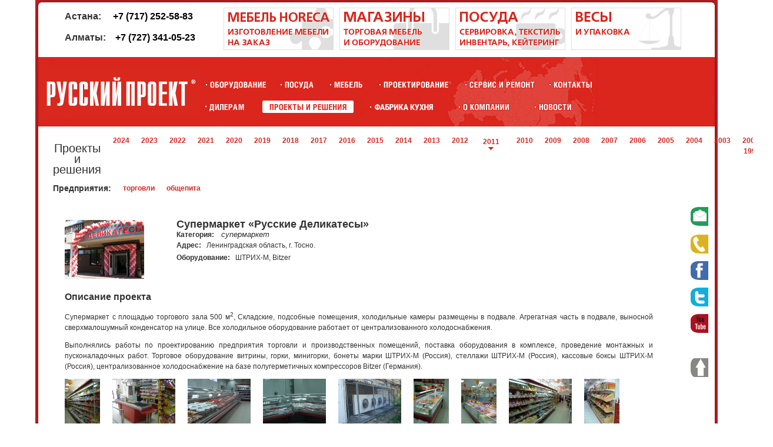

--- FILE ---
content_type: text/html; charset=utf-8
request_url: http://www.rproject.kz/project/2011_trade/277945/
body_size: 12043
content:
 
 
 
 
<!DOCTYPE html PUBLIC "-//W3C//DTD XHTML 1.0 Transitional//EN" "http://www.w3.org/TR/xhtml1/DTD/xhtml1-transitional.dtd">
<html xmlns="http://www.w3.org/1999/xhtml">
<head>
<meta name="Author" content="Русский Проект Казахстан">
<meta name="robots" content="index, all">
    
    <title>Русский Проект Казахстан — Проекты и решения — Супермаркет «Русские Деликатесы»</title>
<meta http-equiv="Content-Type" content="text/html; charset=utf-8" />
<meta name="keywords" content="торговое оборудование, комплексное оснащение магазинов, предприятий общественного питания, trade equipment, оборудование ресторанов, баров, холодильное оборудование, новости торговли, технологическое оборудование, выставки" />
<meta name="description" content="Русский Проект - торговое оборудование и передовые технологии. Каталог торгового оборудования. Комплексное оснащение магазинов, ресторанов, баров" />
<link href="/bitrix/cache/css/kz/main1_kz/page_6c3708ab8961c538c8771c54129b05f1/page_6c3708ab8961c538c8771c54129b05f1_v1.css?1764925256363" type="text/css"  rel="stylesheet" />
<link href="/bitrix/cache/css/kz/main1_kz/template_1ac4a38b14d8516ca3424c74bb75f5a2/template_1ac4a38b14d8516ca3424c74bb75f5a2_v1.css?176492500121094" type="text/css"  data-template-style="true" rel="stylesheet" />
<script>if(!window.BX)window.BX={};if(!window.BX.message)window.BX.message=function(mess){if(typeof mess==='object'){for(let i in mess) {BX.message[i]=mess[i];} return true;}};</script>
<script>(window.BX||top.BX).message({"JS_CORE_LOADING":"Загрузка...","JS_CORE_NO_DATA":"- Нет данных -","JS_CORE_WINDOW_CLOSE":"Закрыть","JS_CORE_WINDOW_EXPAND":"Развернуть","JS_CORE_WINDOW_NARROW":"Свернуть в окно","JS_CORE_WINDOW_SAVE":"Сохранить","JS_CORE_WINDOW_CANCEL":"Отменить","JS_CORE_WINDOW_CONTINUE":"Продолжить","JS_CORE_H":"ч","JS_CORE_M":"м","JS_CORE_S":"с","JSADM_AI_HIDE_EXTRA":"Скрыть лишние","JSADM_AI_ALL_NOTIF":"Показать все","JSADM_AUTH_REQ":"Требуется авторизация!","JS_CORE_WINDOW_AUTH":"Войти","JS_CORE_IMAGE_FULL":"Полный размер"});</script>

<script src="/bitrix/js/main/core/core.min.js?1759747637229643"></script>

<script>BX.Runtime.registerExtension({"name":"main.core","namespace":"BX","loaded":true});</script>
<script>BX.setJSList(["\/bitrix\/js\/main\/core\/core_ajax.js","\/bitrix\/js\/main\/core\/core_promise.js","\/bitrix\/js\/main\/polyfill\/promise\/js\/promise.js","\/bitrix\/js\/main\/loadext\/loadext.js","\/bitrix\/js\/main\/loadext\/extension.js","\/bitrix\/js\/main\/polyfill\/promise\/js\/promise.js","\/bitrix\/js\/main\/polyfill\/find\/js\/find.js","\/bitrix\/js\/main\/polyfill\/includes\/js\/includes.js","\/bitrix\/js\/main\/polyfill\/matches\/js\/matches.js","\/bitrix\/js\/ui\/polyfill\/closest\/js\/closest.js","\/bitrix\/js\/main\/polyfill\/fill\/main.polyfill.fill.js","\/bitrix\/js\/main\/polyfill\/find\/js\/find.js","\/bitrix\/js\/main\/polyfill\/matches\/js\/matches.js","\/bitrix\/js\/main\/polyfill\/core\/dist\/polyfill.bundle.js","\/bitrix\/js\/main\/core\/core.js","\/bitrix\/js\/main\/polyfill\/intersectionobserver\/js\/intersectionobserver.js","\/bitrix\/js\/main\/lazyload\/dist\/lazyload.bundle.js","\/bitrix\/js\/main\/polyfill\/core\/dist\/polyfill.bundle.js","\/bitrix\/js\/main\/parambag\/dist\/parambag.bundle.js"]);
</script>
<script>BX.Runtime.registerExtension({"name":"ui.dexie","namespace":"BX.DexieExport","loaded":true});</script>
<script>BX.Runtime.registerExtension({"name":"ls","namespace":"window","loaded":true});</script>
<script>BX.Runtime.registerExtension({"name":"fx","namespace":"window","loaded":true});</script>
<script>BX.Runtime.registerExtension({"name":"fc","namespace":"window","loaded":true});</script>
<script>(window.BX||top.BX).message({"LANGUAGE_ID":"ru","FORMAT_DATE":"DD.MM.YYYY","FORMAT_DATETIME":"DD.MM.YYYY HH:MI:SS","COOKIE_PREFIX":"RP_RU","SERVER_TZ_OFFSET":"10800","UTF_MODE":"Y","SITE_ID":"kz","SITE_DIR":"\/","USER_ID":"","SERVER_TIME":1768923998,"USER_TZ_OFFSET":0,"USER_TZ_AUTO":"Y","bitrix_sessid":"c3a0fabf106466a9111a2048f7f252a0"});</script>


<script  src="/bitrix/cache/js/kz/main1_kz/kernel_main/kernel_main_v1.js?176492463310092"></script>
<script src="/bitrix/js/ui/dexie/dist/dexie.bundle.min.js?1759747557102530"></script>
<script src="/bitrix/js/main/core/core_ls.min.js?17382302052683"></script>
<script src="/bitrix/js/main/core/core_frame_cache.min.js?175974757910481"></script>
<script>BX.setJSList(["\/bitrix\/js\/main\/core\/core_fx.js","\/bitrix\/templates\/.default\/components\/bitrix\/menu\/topmenu_V3_kz\/script.js"]);</script>
<script>BX.setCSSList(["\/bitrix\/templates\/.default\/components\/bitrix\/news\/projects\/bitrix\/news.detail\/.default\/style.css","\/bitrix\/components\/georg\/form.result.new\/templates\/get_price_request_kz\/style.css","\/bitrix\/templates\/.default\/components\/bitrix\/menu\/topmenu_V3_kz\/style.css","\/bitrix\/templates\/.default\/components\/bitrix\/menu\/year_submenu\/style.css","\/bitrix\/templates\/main1_kz\/styles.css","\/bitrix\/templates\/main1_kz\/template_styles.css"]);</script>


<script  src="/bitrix/cache/js/kz/main1_kz/template_e16e289fad2726cfc746aeb688a6a3ee/template_e16e289fad2726cfc746aeb688a6a3ee_v1.js?1764924633871"></script>

<script type="text/javascript" src="/js/jquery-1.6.3.min.js"></script><!-- 1.4.4.min.js -->

<link href="/js/jquery.tooltip.css" type="text/css" rel="stylesheet" />
<script type="text/javascript" src="/js/jquery.tooltip.js"></script>

<script language="Javascript" src="/js/scripts.js" type="text/javascript"></script>
<script type="text/javascript" src="/js/jquery.prettyPhoto.js"></script>
<link media="screen" type="text/css" href="/css/prettyPhoto.css" rel="stylesheet">
<link media="screen" type="text/css" href="https://cdnjs.cloudflare.com/ajax/libs/fancybox/2.1.5/jquery.fancybox.min.css" rel="stylesheet">
<link type="text/css" rel="stylesheet" media="all" href="/bitrix/templates/main1_kz/menu-top.css">
<script language="javascript" src="/js/menu-top.js"></script>
<script language="javascript" src="https://cdnjs.cloudflare.com/ajax/libs/fancybox/2.1.5/jquery.fancybox.min.js"></script>
<!--[if lte IE 6]><style type="text/css" media="all">@import "/bitrix/templates/main1_kz/menu-top_ie6.css";</style><![endif]-->

<script type="text/javascript">
$(document).ready(function() {
    $("a[rel^='prettyPhoto'], a[rel^='lightbox']").prettyPhoto(
    {
    showTitle: false,
    theme: 'light_square'}
    );
    
   
    $('.equip_table').each(
        function() {
            var equip_table = $(this);
            if(equip_table.find("li").length == 0) {
                equip_table.hide();
            }
        }
    );
});
</script>

<link rel="icon" href="/favicon.ico" type="image/x-icon">
<link rel="shortcut icon" href="/favicon.ico" type="image/x-icon">
    <!-- Google Api recaptcha -->
    <script src='https://www.google.com/recaptcha/api.js'></script>
</head>

<body>

    
    <div id="fb-root"></div>
<script>(function(d, s, id) {
  var js, fjs = d.getElementsByTagName(s)[0];
  if (d.getElementById(id)) return;
  js = d.createElement(s); js.id = id;
  js.src = "//connect.facebook.net/ru_RU/sdk.js#xfbml=1&appId=579429785504440&version=v2.0";
  fjs.parentNode.insertBefore(js, fjs);
}(document, 'script', 'facebook-jssdk'));</script>
    
<div id="maincontainer">
<style type="text/css"> <!--

.b2 {
        width:310px;
        float:left;
        height: 93px;
        padding-top:4px;
}
      .t1 a{
          display:block;
          width:270px;
          height:89px;
		font-size: 16px;
    	font-weight: 700;
		padding: 15px;
		text-decoration:none;
		color:black;

      }    

	</style>


    <style>
	#succes-form-result
	{
		display: none;
	}
	#shop-form-open
	{
		display: none;
	}
	.form-modal{
		display: none;
	}
	.form-header{
		margin-bottom: 40px;
	}
	.title h2{
		font-size: 220%;
	}
	table td.name{
		float: left;
		margin: 10px;;
	}
	.float-rigth{
		float: right;
	}
	.float-left{
		float: left;
	}
	.txt {
		display: inline-block;
		color: #676767;
		width: 420px;
		font-family: Arial, Tahoma, sans-serif;
		margin-bottom: 10px;
		border: 1px dotted #ccc;
		padding: 5px 9px;
		font-size: 1.2em;
		line-height: 1.4em;
	}
	.txt:focus{
		border-style: solid;
		border-color: #bababa;
		color: #444;
	}
	.send {
		color: white;
		display: block;
		cursor: pointer;
		padding: 5px 11px;
		font-size: 1.2em;
		border: solid 1px #224983;
		border-radius: 5px;
		background: #1e4c99;
		background: -webkit-gradient(linear, left top, left bottom, from(#c02126), to(#da251c));
		background: -moz-linear-gradient(top, #c02126, #da251c);
		background: -webkit-linear-gradient(top, #c02126, #da251c);
		background: -o-linear-gradient(top, #c02126, #da251c);
		background: -ms-linear-gradient(top, #c02126, #da251c);
		background: linear-gradient(top, #c02126, #da251c);
		filter: progid:DXImageTransform.Microsoft.gradient(startColorstr='#c02126', endColorstr='#da251c');
	}

</style>
<script>
	$(document).ready(function() {
		$(".modalbox").fancybox();
		$("#contact").submit(function () {
			return false;
		});
		$(".modalbox").click(function() {
			var name = $(this).data("shop-name");
			var item_id = $(this).data("id");
			console.log(name);
			console.log(item_id);
			$('input[name="form_text_248"]').val(name);
			$('input[name="SHOP_ID"]').val(item_id);
		});
		console.log($( "form" ));
		console.log($('form[name="get_price"]'));
		$('form[name="get_price"]').submit(function() {
			if(!check_form())
			{
				return false;
			}
			else
			{
				return true;
			}
		});

		function check_form()
		{

			var error_message = "";
			/** email */
			if($('input[name="form_text_246"]').val().length <= 3)
			{
				error_message += "Не заполнены следующие обязательные поля: Ваш E-mail<br>";
			}
			if($('input[name="form_text_247"]').val().length <= 3)
			{
				error_message += "Не заполнены следующие обязательные поля: Ваш телефон";
			}
			console.log(error_message);
			console.log(error_message.length);
			if(error_message.length > 0)
			{
				$('.errortext').html(error_message);
				return false;
			}
			else
			{
				return true;
			}
		}
		
	});
</script>
<!-- Form in modal -->
<a class="modalbox" id="succes-form-result" href="#shop-form-result">Результат</a>
<a
	class="modalbox"
	id="shop-form-open"
	href="#shop-form"
	data-shop-name=""
	>Открыть форму</a>
<div id="shop-form" class="form-modal">
	<div class="form-header">
		<i class="icon icon-phone"></i>
		<div class="text">
			<div class="title">
				<h3>Узнать цену</h3>
			</div>
									<font class="errortext">
					</font>
				
		</div>
	</div>
	<form name="get_price" action="/project/2011_trade/277945/" method="POST" enctype="multipart/form-data"><input type="hidden" name="sessid" id="sessid" value="c3a0fabf106466a9111a2048f7f252a0" /><input type="hidden" name="WEB_FORM_ID" value="10" />		<table>
			<tbody>
			<tr>
				<td class="name">
					<label for="email">Ваш E-mail*:</label>
				</td>
			</tr>
			<tr>
				<td>
					<input
						type="text"
						class="txt"
						name="form_text_246"
						value=""
						size="0"
						placeholder="example@mail.ru"
						>
				</td>
			</tr>
			<tr>
				<td class="name">
					<label for="phone">Ваш телефон*:</label>
				</td>
			</tr>
			<tr>
				<td>
					<input
						type="text"
						class="txt"
						name="form_text_247"
						value=""
						placeholder="+79181234567"
						size="0"
						>
				</td>
			</tr>
			<tr>
				<td class="name">
					<label for="city">Ваш город*:</label>
				</td>
			</tr>
			<tr>
				<td>
					<input
						type="text"
						class="txt"
						name="form_text_249"
						value=""
						placeholder="Алматы"
						size="0"
						>
				</td>
			</tr>
			<tr>
				<td class="name">
					<label for="company">Название компании:</label>
				</td>
			</tr>
			<tr>
				<td>
					<input
						type="text"
						class="txt"
						name="form_text_250"
						value=""
						placeholder="Русский проект"
						size="0"
						>
				</td>
			</tr>
			<tr>
				<td class="name">
					<label for="email">Наиминование товара*:</label>
				</td>
			</tr>
			<tr>
				<td>
					<input
						type="text"
						class="txt"
						name="form_text_248"
						value=""
						size="0"
						readonly
						>
				</td>
			</tr>
			<tr>
				<td>
					<div
						class="g-recaptcha"
						data-sitekey="6LeS_BITAAAAACFriml6ymDqYCqZQUOX0LNllfD_"
						>
					</div>
				</td>
			</tr>
			</tbody>
			<tfoot>
			<tr>
				<td>
					* Поле обязательно для заполнения
				</td>
			</tr>
			<tr>
				<td class="float-rigth">
					<input type="hidden" name="SHOP_ID" value="0">
					<input
												type="submit"
						name="web_form_submit"
						class="send"
						value="Узнать"
						/>
				</td>
			</tr>
			</tfoot>
		</table>
	</form></div>

<div id="shop-form-result" class="form-modal">
	<h1>Ваша заявка <br>успешно отправлена!</h1>
</div>


<div id="topsection" style="position: relative;">
    <div class="b2" style="">
        <div class="t1" style="width:270px;margin-left:35px">
                    <p style="display: block; width: 270px; height: 89px; font-size: 16px; font-weight: 700; padding: 15px; margin: 0;">
                         Астана:&nbsp;&nbsp;&nbsp;&nbsp;&nbsp;<a style="display: inline; padding: 0;" href="tel:+7 (717) 252-58-83">+7 (717) 252-58-83</a>
                         <br>
                         <br>
                         Алматы:&nbsp;&nbsp;&nbsp;&nbsp;<a style="display: inline; padding: 0;" href="tel:+7 (727) 341-05-23">+7 (727) 341-05-23</a>
                    </p>
          </div>
</div>  
<!-- b2 -->
    
   
<div class="b3" >
      <div class="banner_q" ><a href="/equipment/tree/mebel_horeca/" title="Мебель HORECA - изготовление мебели на заказ по индивидуальным проектам" ><img border="0" alt="Мебель HORECA - изготовление мебели на заказ по индивидуальным проектам" onmouseout="this.src='/img/banners/185-70/mebelhor.png'" onmouseover="this.src='/img/banners/185-70/mebelhor_.png'" onclick="this.onmouseout='/img/banners/185-70/mebelhor.png'" src="/img/banners/185-70/mebelhor.png" width="185" height="70"></a></div>
      <div class="banner_q" ><a href="/equipment/mebel/" title="Магазиностроение -  Торговая мебель для магазинов, дизайн-проекты, подбор, монтаж, обслуживание торгового оборудования" ><img border="0" alt="Магазиностроение -  Торговая мебель для магазинов, дизайн-проекты, подбор, монтаж, обслуживание торгового оборудования" onmouseout="this.src='/img/banners/185-70/magaz.png'" onmouseover="this.src='/img/banners/185-70/magaz_.png'" onclick="this.onmouseout='/img/banners/185-70/magaz.png'" src="/img/banners/185-70/magaz.png" width="185" height="70"></a></div>
      <div class="banner_q" ><a href="/equipment/posuda/" title="Посуда - сервировка, инвентарь, кейтеринг, текстиль" ><img border="0" alt="Посуда - сервировка, инвентарь, кейтеринг, текстиль" onmouseout="this.src='/img/banners/185-70/posuda.png'" onmouseover="this.src='/img/banners/185-70/posuda_.png'" onclick="this.onmouseout='/img/banners/185-70/posuda.png'" src="/img/banners/185-70/posuda.png" width="185" height="70"></a></div>    
      <div class="banner_q" ><a href="/equipment/vesovoe_oborudovanie/" title="Весовое и упаковочное оборудование" ><img border="0" alt="Весовое и упаковочное оборудование" onmouseout="this.src='/img/banners/185-70/vesy.png'" onmouseover="this.src='/img/banners/185-70/vesy_.png'" onclick="this.onmouseout='/img/banners/185-70/vesy.png'" src="/img/banners/185-70/vesy.png" width="185" height="70"></a></div>    
</div><!-- b3 -->    


    </div>

<div id="topsection2" style="position: relative; z-index: 1;">
    
        <style>
            #logo:hover, #logo a:hover{
                background:url('/bitrix/templates/1_copy/images/logo_rp_on.gif') left top no-repeat !important;
            }
        </style>
        <div id="logo"
             style="
                 background: url('/bitrix/templates/1_copy/images/logo_rp.gif') left top no-repeat;
                 "
        >
            <a href="/" title="Русский Проект - Казахстан"></a>
        </div>


    <div id="mainmenu1">
        <ul class="topmenu">
            
                            <div style="display: none">
                    Оборудование для предприятий общепита                    /equipment/                    1                </div>
                <li
                    style="float:left;
                                            margin-right:5px;
                                        " ><a href="/equipment/"><img src="/img/menuv3/menuv31_1.gif?t=1768923998" onclick="this.onmouseout='/img/menuv3/menuv31_1a.gif?t=1768923998'" onmouseover="this.src='/img/menuv3/menuv31_1a.gif?t=1768923998'"  onmouseout="this.src='/img/menuv3/menuv31_1.gif?t=1768923998'" alt="Оборудование для предприятий общепита" title="Оборудование для предприятий общепита" border="0" /></a>
                                                    <div style="display:none;" class="ss-menu">
                                <a href="/equipment/kholodilnoe_oborudovanie/">ХОЛОДИЛЬНОЕ</a>
                                <a href="/equipment/tekhnologicheskoe_oborudovanie/">ТЕХНОЛОГИЧЕСКОЕ</a>
                                <a href="/equipment/pekarskoe/">ПЕКАРСКОЕ</a>
                                  <a href="/equipment/vesovoe_oborudovanie/">ВЕСОВОЕ</a>
                                <a href="/equipment/upakovochnoe/">УПАКОВОЧНОЕ</a>
                                <a href="/equipment/profob/">ПРАЧЕЧНОЕ</a>
                                <a href="/equipment/promyshlennoe_kholodilnoe_oborudovanie/">ПРОМХОЛОД</a>
                            </div></li>
                

                                    
                            <div style="display: none">
                    Посуда и Инвентарь                    /equipment/posuda/                    2                </div>
                <li
                    style="float:left;
                                            margin-right:5px;
                                        " ><a href="/equipment/posuda/"><img src="/img/menuv3/menuv31_2.gif?t=1768923998" onclick="this.onmouseout='/img/menuv3/menuv31_2a.gif?t=1768923998'" onmouseover="this.src='/img/menuv3/menuv31_2a.gif?t=1768923998'"  onmouseout="this.src='/img/menuv3/menuv31_2.gif?t=1768923998'" alt="Посуда и Инвентарь" title="Посуда и Инвентарь" border="0" /></a>
                        </li>
                

                                    
                            <div style="display: none">
                    Мебель HoReCa, Торговая, Офисная                    /equipment/tree/mebel_horeca/                    3                </div>
                <li
                    style="float:left;
                                            margin-right:5px;
                                        " ><a href="/equipment/tree/mebel_horeca/"><img src="/img/menuv3/menuv31_3.gif?t=1768923998" onclick="this.onmouseout='/img/menuv3/menuv31_3a.gif?t=1768923998'" onmouseover="this.src='/img/menuv3/menuv31_3a.gif?t=1768923998'"  onmouseout="this.src='/img/menuv3/menuv31_3.gif?t=1768923998'" alt="Мебель HoReCa, Торговая, Офисная" title="Мебель HoReCa, Торговая, Офисная" border="0" /></a>
                                                    <div style="display:none;width:820px;padding-left:50px;" class="ss-menu" >
                                <a href="/equipment/mebel/">Мебель Торговая</a>
                                <a href="/equipment/tree/mebel_horeca/">Мебель HoReCa</a>
                                <a href="/equipment/tree/mebel_office/">Мебель Офисная</a>
                            </div>
                        </li>
                

                                    
                            <div style="display: none">
                    Проектирование объектов общепита                    /projecting/                    4                </div>
                <li
                    style="float:left;
                                            margin-right:5px;
                                        " ><a href="/projecting/"><img src="/img/menuv3/menuv31_4.gif?t=1768923998" onclick="this.onmouseout='/img/menuv3/menuv31_4a.gif?t=1768923998'" onmouseover="this.src='/img/menuv3/menuv31_4a.gif?t=1768923998'"  onmouseout="this.src='/img/menuv3/menuv31_4.gif?t=1768923998'" alt="Проектирование объектов общепита" title="Проектирование объектов общепита" border="0" /></a>
                        </li>
                

                                    
                            <div style="display: none">
                    Сервис, Ремонт, Комплектующие                    /remont/                    5                </div>
                <li
                    style="float:left;
                                            margin-right:5px;
                                        " ><a href="/remont/"><img src="/img/menuv3/menuv31_5.gif?t=1768923998" onclick="this.onmouseout='/img/menuv3/menuv31_5a.gif?t=1768923998'" onmouseover="this.src='/img/menuv3/menuv31_5a.gif?t=1768923998'"  onmouseout="this.src='/img/menuv3/menuv31_5.gif?t=1768923998'" alt="Сервис, Ремонт, Комплектующие" title="Сервис, Ремонт, Комплектующие" border="0" /></a>
                                                    <div style="display:none; padding-left:350px;width:520px;" class="ss-menu" >
                                <a href="/remont/zip.php">Запчасти и комплектующие</a>
                                <a href="/contacts/form/?to=68">Отправить заявку</a>
                            </div></li>
                

                                    
                            <div style="display: none">
                    Контакты в Казахстане                    /contacts/                    6                </div>
                <li
                    style="float:left;
                                            margin-right:5px;
                                        " ><a href="/contacts/"><img src="/img/menuv3/menuv31_13.gif?t=1768923998" onclick="this.onmouseout='/img/menuv3/menuv31_13a.gif?t=1768923998'" onmouseover="this.src='/img/menuv3/menuv31_13a.gif?t=1768923998'"  onmouseout="this.src='/img/menuv3/menuv31_13.gif?t=1768923998'" alt="Контакты в Казахстане" title="Контакты в Казахстане" border="0" /></a>
                        </li>
                

                                </ul>
        <ul class="bottommenu">
                        
                            <div style="display: none">
                    Дилерам Казахстана                    /company/dilers.php                    7                </div>
                <li
                    style="float:left;
                                            margin-right:23px;
                                        " ><a href="/company/dilers.php"><img src="/img/menuv3/menuv31_7.gif?t=1768923998" onclick="this.onmouseout='/img/menuv3/menuv31_7a.gif?t=1768923998'" onmouseover="this.src='/img/menuv3/menuv31_7a.gif?t=1768923998'"  onmouseout="this.src='/img/menuv3/menuv31_7.gif?t=1768923998'" alt="Дилерам Казахстана" title="Дилерам Казахстана" border="0" /></a>
                        </li>
                

                                    
                            <div style="display: none">
                    Проекты и Решения                    /project/                    8                </div>
                <li
                    style="float:left;
                                            margin-right:23px;
                                        " ><a href="/project/"><img src="/img/menuv3/menuv31_10a.gif?t=1768923998" alt="Проекты и Решения" title="Проекты и Решения" border="0" /></a>
                                                    <div style="display:none;padding-left: 50px; width: 820px;" class="ss-menu" >
                                <a href="/project/2015_reference_objects/">Референц-объекты</a>
                                <a href="/project/2015_solutions/">Типовые проекты</a>
                            </div></li>
                

                                    
                            <div style="display: none">
                    Оснащение отелей                    /hotels/                    9                </div>
                <li
                    style="float:left;
                                            margin-right:23px;
                                        " ><a href="/hotels/"><img src="/img/menuv3/menuv31_11.gif?t=1768923998" onclick="this.onmouseout='/img/menuv3/menuv31_11a.gif?t=1768923998'" onmouseover="this.src='/img/menuv3/menuv31_11a.gif?t=1768923998'"  onmouseout="this.src='/img/menuv3/menuv31_11.gif?t=1768923998'" alt="Оснащение отелей" title="Оснащение отелей" border="0" /></a>
                        </li>
                

                                    
                            <div style="display: none">
                    РП-Казахстан                    /company/                    10                </div>
                <li
                    style="float:left;
                                            margin-right:23px;
                                        " ><a href="/company/"><img src="/img/menuv3/menuv31_12.gif?t=1768923998" onclick="this.onmouseout='/img/menuv3/menuv31_12a.gif?t=1768923998'" onmouseover="this.src='/img/menuv3/menuv31_12a.gif?t=1768923998'"  onmouseout="this.src='/img/menuv3/menuv31_12.gif?t=1768923998'" alt="РП-Казахстан" title="РП-Казахстан" border="0" /></a>
                                                    <div style="display:none; padding-left:320px;width:550px;" class="ss-menu" >
                                <a href="/company/nag-par.php">Награды и партнеры</a>
                                <a href="/company/dilers.php">Дилерам</a>
                                <a href="/company/qservice.php">Качество обслуживания</a>
                            </div></li>
                

                                    
                            <div style="display: none">
                    Казахские новости                    /news/                    11                </div>
                <li
                    style="float:left;
                                            margin-right:23px;
                                        " ><a href="/news/"><img src="/img/menuv3/menuv31_6.gif?t=1768923998" onclick="this.onmouseout='/img/menuv3/menuv31_6a.gif?t=1768923998'" onmouseover="this.src='/img/menuv3/menuv31_6a.gif?t=1768923998'"  onmouseout="this.src='/img/menuv3/menuv31_6.gif?t=1768923998'" alt="Казахские новости" title="Казахские новости" border="0" /></a>
                                                    <div style="display:none;padding-left: 450px; width: 420px;" class="ss-menu" >
                                <a href="/news/specialoffers/">Спецпредложения</a>
                                <a href="/news/articles/">Статьи и публикации</a>
                            </div></li>
                

                                            </ul>
    </div>
    </div>

<div id="contentwrapper">
<div style="padding:15px 0px 10px 30px; ">
    

<table>
<tr>
<td>
<h1>Проекты и решения</h1>
</td>
<td>
<table style="margin-left:20px;">
<tr>
        		  <td><div class="twomenu red_m"><a href="/project/2024/">2024</a></div></td>
	        
        		  <td><div class="twomenu red_m"><a href="/project/2023/">2023</a></div></td>
	        
        		  <td><div class="twomenu red_m"><a href="/project/2022/">2022</a></div></td>
	        
        		  <td><div class="twomenu red_m"><a href="/project/2021/">2021</a></div></td>
	        
        		  <td><div class="twomenu red_m"><a href="/project/2020/">2020</a></div></td>
	        
        		  <td><div class="twomenu red_m"><a href="/project/2019/">2019</a></div></td>
	        
        		  <td><div class="twomenu red_m"><a href="/project/2018/">2018</a></div></td>
	        
        		  <td><div class="twomenu red_m"><a href="/project/2017/">2017</a></div></td>
	        
        		  <td><div class="twomenu red_m"><a href="/project/2016/">2016</a></div></td>
	        
        		  <td><div class="twomenu red_m"><a href="/project/2015/">2015</a></div></td>
	        
        		  <td><div class="twomenu red_m"><a href="/project/2014/">2014</a></div></td>
	        
        		  <td><div class="twomenu red_m"><a href="/project/2013/">2013</a></div></td>
	        
        		  <td><div class="twomenu red_m"><a href="/project/2012/">2012</a></div></td>
	        
        <td>
<div class="twomenu2">
	<table>
		<tr>
			<td class="lefttd"></td>
			<td class="centertd"><a href="/project/2011/">2011</a></td>
			<td class="righttd"></td>
		</tr>
		<tr>
			<td colspan="3" align="center">
			<img src="/bitrix/templates/1/images/center.gif" alt="" /></td>
		</tr>
	</table>
</div>
</td>

	        
        		  <td><div class="twomenu red_m"><a href="/project/2010/">2010</a></div></td>
	        
        		  <td><div class="twomenu red_m"><a href="/project/2009/">2009</a></div></td>
	        
        		  <td><div class="twomenu red_m"><a href="/project/2008/">2008</a></div></td>
	        
        		  <td><div class="twomenu red_m"><a href="/project/2007/">2007</a></div></td>
	        
        		  <td><div class="twomenu red_m"><a href="/project/2006/">2006</a></div></td>
	        
        		  <td><div class="twomenu red_m"><a href="/project/2005/">2005</a></div></td>
	        
        		  <td><div class="twomenu red_m"><a href="/project/2004/">2004</a></div></td>
	        
        		  <td><div class="twomenu red_m"><a href="/project/2003/">2003</a></div></td>
	        
        		  <td><div class="twomenu red_m"><a href="/project/2002-1990.php">2002-1990</a></div></td>
	        
</tr>
</table>
</td>
</tr>
</table>
<table>
    <tr>
        <td><font style="font-size:14px;font-weight:bold;">Предприятия:</font></td>
        <td width="20"></td>

        		  <td><div class="twomenu red_m"><a href="/project/2011_trade/">торговли</a></div></td>
           	        		  <td><div class="twomenu red_m"><a href="/project/2011_public_catering/">общепита</a></div></td>
           	</tr></td></table>

</tr>
</table>
</div>
        <script type="text/javascript">
        $(document).ready(function() {
           $("#right_banners img").mouseover(
        function() {
            
            $(this).attr("src", "/img/tab/"+$(this).attr("name")+"a.png");
            $(".right_banners_wrapper").css("z-index", "20");
            
        }
    );


     $("#right_banners img").mouseout(
        function() {
            $(this).attr("src", "/img/tab/"+$(this).attr("name")+".png");
            $(".right_banners_wrapper").css("z-index", "6");
        }
    ); 



var timeInit=3000;
var timeDelayInit=3000;
var timeInterval=60000;
var timeDelay=3000;



// выехать
    var intervalID2;
    intervalID2=setTimeout(
        function() {
           $("#right_banners img").each(function () {
               $(this).attr("src", "/img/tab/"+$(this).attr("name")+"a.png");
               $(".right_banners_wrapper").css("z-index", "20");

           });
        }, timeInit);


// спрятать
    var intervalID;
    intervalID=setTimeout(
        function() {
           $("#right_banners img").each(function () {
               $(this).attr("src", "/img/tab/"+$(this).attr("name")+".png");
               $(".right_banners_wrapper").css("z-index", "6");

           });
        }, timeInit+timeDelayInit);


// interval (repeat)
    var intervalID3;
    intervalID3=setInterval(
        function() {
           $("#right_banners img").each(function () {
               $(this).attr("src", "/img/tab/"+$(this).attr("name")+"a.png");
               $(".right_banners_wrapper").css("z-index", "20");

           });

// hide after timeDelay
           var intervalID4;
           intervalID4=setTimeout(
             function() {
               $("#right_banners img").each(function () {
                 $(this).attr("src", "/img/tab/"+$(this).attr("name")+".png");
                 $(".right_banners_wrapper").css("z-index", "6");

              });
             }, timeDelay);

        }, timeInterval);

    });

    </script>
<div class="right_banners_wrapper">
    <div id="right_banners">
    <!-- webim button -->
<!--        <p>-->
<!--            <a href="/webim/client.php?locale=ru&amp;style=simplicity" target="_blank" onclick="if(navigator.userAgent.toLowerCase().indexOf('opera') != -1 &amp;&amp; window.event.preventDefault) window.event.preventDefault();this.newWindow = window.open('/webim/client.php?locale=ru&amp;style=simplicity&amp;url='+escape(document.location.href)+'&amp;referrer='+escape(document.referrer), 'webim', 'toolbar=0,scrollbars=0,location=0,status=1,menubar=0,width=640,height=480,resizable=1');this.newWindow.focus();this.newWindow.opener=window;return false;">-->
<!--                <img align="absmiddle" src="/img/tab/1.png" title="Консультант онлайн kz" name="1" />-->
<!--            </a>-->
<!--        </p>-->
        <!-- / webim button -->
        <div class="spacer">&nbsp;</div>
    <p align="right"><a target="_blank" href="/contacts/form/?to=66"><img align="absmiddle" src="/img/tab/2.png" title="Отправить запрос" name="2" /></a>
    </p>
    <div class="spacer">&nbsp;</div>
<!--    <p><a target="_blank" href="http://issa.mangotele.com/widget/MTAwNzk4" title="Онлайн-звонок" onclick="window.open(this.href, 'mangotele_widget', 'width=238,height=215,resizable=no,toolbar=no,menubar=no,location=no,status=no'); return false;"><img align="absmiddle" src="/img/tab/7.png" title="Онлайн-звонок" alt="Онлайн-звонок"  name="7" /></a>-->
<!--    </p>  -->
    <div class="spacer">&nbsp;</div>
<!--    <p><a target="_blank" href="skype:www.rp.ru?call"><img align="absmiddle" src="/img/tab/skypeB.png" title="Skype-звонок" name="skypeB" /></a>-->
<!--    </p>-->
    <div class="spacer">&nbsp;</div>
    <p><a target="_blank" href="/contacts/form/?to=121"><img align="absmiddle" src="/img/tab/3.png" title="Заказать обратный звонок" name="3" /></a>
    </p>
    <div class="spacer">&nbsp;</div>
    <p><a target="_blank" href="https://www.facebook.com/www.rp.ru"><img align="absmiddle" src="/img/tab/6.png" name="6" /></a>
    </p>
    <div class="spacer">&nbsp;</div>
    <p>
    <a target="_blank" href="https://twitter.com/RP_RU"><img align="absmiddle" src="/img/tab/5.png" name="5" /></a>
    </p>
    <div class="spacer">&nbsp;</div>
    <p>
    <a target="_blank" href="https://www.youtube.com/c/RpRus"><img align="absmiddle" name="4" src="/img/tab/4.png" /></a>
    </p>
    <div class="spacer">&nbsp;</div>
    <p>&nbsp;</p>
    <p>
    <a href="#top"><img align="absmiddle" name="8" src="/img/tab/8.png" /></a>
    </p>

    <div class="spacer">&nbsp;</div>
    </div>
</div>
      <div class="maintext2">
  
   
     



  
  <!--
-->
  
    <div class="fb-like" data-layout="standard" data-action="like" data-show-faces="true" data-share="true"></div>


<br />
<br />
<table width="90%" border="0" cellspacing="0" cellpadding="7">
	<tr>
				<td  valign="top" nowrap="">
                <img src="/upload/iblock/70c/pre.jpg" hspace='0' style='margin-right: 20px;' vspace='2' border='0' alt="" width="135" height="100" />		
	           </td>
		
		<td width="100%" valign="top">
		<table cellpadding="1" cellspacing="0" border="0"  style="font-size: 12px; width: 100%;" >
			<tr>
				<td width="35"></td>
				<td colspan="2">
				<div class="zagolovok11">
					Супермаркет «Русские Деликатесы»</div>
				</td>
			</tr>
			<tr>
				<td width="35"></td>
				<td colspan="2"><b>Категория:&nbsp;
				</b>&nbsp;
                <font id="kursiv">cупермаркет</font> </td>
			</tr>
			<tr>
				<td width="35"></td>
				<td colspan="2">
                				</td>
			</tr>
										
			<tr>
				<td width="35"></td>
				<td valign="top"><b>Адрес:&nbsp;
				</b>&nbsp;<font class="smalltextblack">Ленинградская область, г. Тосно.</font></td>
			</tr>
			<tr>
				<td colspan="2">
				<div style="height:3px;width:100%;">
				</div>
				</td>
			</tr>
						<tr>
				<td width="35"></td>
				<td><b>Оборудование:</b>&nbsp;&nbsp; 				ШТРИХ-М, Bitzer				</td>
			</tr>
		</table>
		</td>
	</tr>
</table>
<div style="margin-top:20px; font-size: 16px; font-weight: bold;">
	Описание проекта</div>
<font class="text">
<p>
<p>Супермаркет с площадью торгового зала 500 м<sup>2</sup>, Складские, подсобные помещения, холодильные камеры размещены в подвале. Агрегатная часть в подвале, выносной сверхмалошумный конденсатор на улице. Все холодильное оборудование работает от централизованного холодоснабжения. </p>
 
<p>Выполнялись работы по проектированию предприятия торговли и производственных помещений, поставка оборудования в комплексе, проведение монтажных и пусконаладочных работ. Торговое оборудование витрины, горки, минигорки, бонеты марки ШТРИХ-М (Россия), стеллажи ШТРИХ-М (Россия), кассовые боксы ШТРИХ-М (Россия), централизованное холодоснабжение на базе полугерметичных компрессоров Bitzer (Германия). </p>
 </p>
</font>


        <a title='Супермаркет «Русские Деликатесы»' rel="prettyPhoto[277945]" href="/upload/iblock/b0e/4.jpg"><img src="/upload/iblock/b0e/4.jpg" border=0 alt="" width="60" height="80" /></a>&nbsp;&nbsp;&nbsp;&nbsp;&nbsp;&nbsp;
        <a title='Супермаркет «Русские Деликатесы»' rel="prettyPhoto[277945]" href="/upload/iblock/848/9.jpg"><img src="/upload/iblock/848/9.jpg" border=0 alt="" width="107" height="80" /></a>&nbsp;&nbsp;&nbsp;&nbsp;&nbsp;&nbsp;
        <a title='Супермаркет «Русские Деликатесы»' rel="prettyPhoto[277945]" href="/upload/iblock/123/12.jpg"><img src="/upload/iblock/123/12.jpg" border=0 alt="" width="107" height="80" /></a>&nbsp;&nbsp;&nbsp;&nbsp;&nbsp;&nbsp;
        <a title='Супермаркет «Русские Деликатесы»' rel="prettyPhoto[277945]" href="/upload/iblock/703/13.jpg"><img src="/upload/iblock/703/13.jpg" border=0 alt="" width="107" height="80" /></a>&nbsp;&nbsp;&nbsp;&nbsp;&nbsp;&nbsp;
        <a title='Супермаркет «Русские Деликатесы»' rel="prettyPhoto[277945]" href="/upload/iblock/d71/14.jpg"><img src="/upload/iblock/d71/14.jpg" border=0 alt="" width="107" height="80" /></a>&nbsp;&nbsp;&nbsp;&nbsp;&nbsp;&nbsp;
        <a title='Супермаркет «Русские Деликатесы»' rel="prettyPhoto[277945]" href="/upload/iblock/6b8/16.jpg"><img src="/upload/iblock/6b8/16.jpg" border=0 alt="" width="60" height="80" /></a>&nbsp;&nbsp;&nbsp;&nbsp;&nbsp;&nbsp;
        <a title='Супермаркет «Русские Деликатесы»' rel="prettyPhoto[277945]" href="/upload/iblock/17e/19.jpg"><img src="/upload/iblock/17e/19.jpg" border=0 alt="" width="60" height="80" /></a>&nbsp;&nbsp;&nbsp;&nbsp;&nbsp;&nbsp;
        <a title='Супермаркет «Русские Деликатесы»' rel="prettyPhoto[277945]" href="/upload/iblock/8b5/20.jpg"><img src="/upload/iblock/8b5/20.jpg" border=0 alt="" width="107" height="80" /></a>&nbsp;&nbsp;&nbsp;&nbsp;&nbsp;&nbsp;
        <a title='Супермаркет «Русские Деликатесы»' rel="prettyPhoto[277945]" href="/upload/iblock/d2b/21.jpg"><img src="/upload/iblock/d2b/21.jpg" border=0 alt="" width="60" height="80" /></a>&nbsp;&nbsp;&nbsp;&nbsp;&nbsp;&nbsp;
        <a title='Супермаркет «Русские Деликатесы»' rel="prettyPhoto[277945]" href="/upload/iblock/d47/24.jpg"><img src="/upload/iblock/d47/24.jpg" border=0 alt="" width="107" height="80" /></a>&nbsp;&nbsp;&nbsp;&nbsp;&nbsp;&nbsp;
        <a title='Супермаркет «Русские Деликатесы»' rel="prettyPhoto[277945]" href="/upload/iblock/70b/28.jpg"><img src="/upload/iblock/70b/28.jpg" border=0 alt="" width="119" height="80" /></a>&nbsp;&nbsp;&nbsp;&nbsp;&nbsp;&nbsp;
        <a title='Супермаркет «Русские Деликатесы»' rel="prettyPhoto[277945]" href="/upload/iblock/c88/29.jpg"><img src="/upload/iblock/c88/29.jpg" border=0 alt="" width="60" height="80" /></a>&nbsp;&nbsp;&nbsp;&nbsp;&nbsp;&nbsp;
        <a title='Супермаркет «Русские Деликатесы»' rel="prettyPhoto[277945]" href="/upload/iblock/44a/30.jpg"><img src="/upload/iblock/44a/30.jpg" border=0 alt="" width="119" height="80" /></a>&nbsp;&nbsp;&nbsp;&nbsp;&nbsp;&nbsp;
        <a title='Супермаркет «Русские Деликатесы»' rel="prettyPhoto[277945]" href="/upload/iblock/26c/31.jpg"><img src="/upload/iblock/26c/31.jpg" border=0 alt="" width="119" height="80" /></a>&nbsp;&nbsp;&nbsp;&nbsp;&nbsp;&nbsp;


<br />
<br />

		








<p><a href="/project/2011_trade/">Все проекты и решения</a></p>
  </div>
</div>

<div id="footer" class="index_footer"> 

      <div class="small1" style="margin-top: 10px;">

                        <div class="city_div" style="float:left; width:40%;">
                            <strong>Астана <br>
                                </strong> 010000, Республика Казахстан, г. Астана,<br/>ул. Потанина 9, БЦ "О Азамат", офис 704 .
                                <br>
                                телефон: +7 (717) 252-58-83
                                E-mail: astana@rproject.kz            
                        </div>
                        <div class="city_div" style="float:left; width:40%;">
                            <strong>Алматы
                                </strong><br>
                                050008, Республика Казахстан, г. Алматы,<br/>ул. Ауэзова, 14 А оф 1301
                                <br>
                                телефон: +7 (727) 341-05-23
                                E-mail: almaty@rproject.kz 
                        </div>
        </div>

</div>

</div>
<script type="text/javascript">
var gaJsHost = (("https:" == document.location.protocol) ? "https://ssl." : "http://www.");
document.write(unescape("%3Cscript src='" + gaJsHost + "google-analytics.com/ga.js' type='text/javascript'%3E%3C/script%3E"));
</script>
<script type="text/javascript">
var pageTracker = _gat._getTracker("UA-4204840-1");
pageTracker._initData();
pageTracker._trackPageview();
</script>

<script>
    var fnn='counter.php';
    $("body").append("<img src='http://counter.rp.ru/" + fnn + "'>");
</script>

<!-- Yandex.Metrika counter -->
<script type="text/javascript" >
    (function (d, w, c) {
        (w[c] = w[c] || []).push(function() {
            try {
                w.yaCounter47263989 = new Ya.Metrika({
                    id:47263989,
                    clickmap:true,
                    trackLinks:true,
                    accurateTrackBounce:true,
                    webvisor:true
                });
            } catch(e) { }
        });

        var n = d.getElementsByTagName("script")[0],
            s = d.createElement("script"),
            f = function () { n.parentNode.insertBefore(s, n); };
        s.type = "text/javascript";
        s.async = true;
        s.src = "https://mc.yandex.ru/metrika/watch.js";

        if (w.opera == "[object Opera]") {
            d.addEventListener("DOMContentLoaded", f, false);
        } else { f(); }
    })(document, window, "yandex_metrika_callbacks");
</script>
<noscript><div><img src="https://mc.yandex.ru/watch/47263989" style="position:absolute; left:-9999px;" alt="" /></div></noscript>
<!-- /Yandex.Metrika counter -->

</body>
</html>


--- FILE ---
content_type: text/html; charset=utf-8
request_url: https://www.google.com/recaptcha/api2/anchor?ar=1&k=6LeS_BITAAAAACFriml6ymDqYCqZQUOX0LNllfD_&co=aHR0cDovL3d3dy5ycHJvamVjdC5rejo4MA..&hl=en&v=PoyoqOPhxBO7pBk68S4YbpHZ&size=normal&anchor-ms=20000&execute-ms=30000&cb=r3afdd93m72n
body_size: 49453
content:
<!DOCTYPE HTML><html dir="ltr" lang="en"><head><meta http-equiv="Content-Type" content="text/html; charset=UTF-8">
<meta http-equiv="X-UA-Compatible" content="IE=edge">
<title>reCAPTCHA</title>
<style type="text/css">
/* cyrillic-ext */
@font-face {
  font-family: 'Roboto';
  font-style: normal;
  font-weight: 400;
  font-stretch: 100%;
  src: url(//fonts.gstatic.com/s/roboto/v48/KFO7CnqEu92Fr1ME7kSn66aGLdTylUAMa3GUBHMdazTgWw.woff2) format('woff2');
  unicode-range: U+0460-052F, U+1C80-1C8A, U+20B4, U+2DE0-2DFF, U+A640-A69F, U+FE2E-FE2F;
}
/* cyrillic */
@font-face {
  font-family: 'Roboto';
  font-style: normal;
  font-weight: 400;
  font-stretch: 100%;
  src: url(//fonts.gstatic.com/s/roboto/v48/KFO7CnqEu92Fr1ME7kSn66aGLdTylUAMa3iUBHMdazTgWw.woff2) format('woff2');
  unicode-range: U+0301, U+0400-045F, U+0490-0491, U+04B0-04B1, U+2116;
}
/* greek-ext */
@font-face {
  font-family: 'Roboto';
  font-style: normal;
  font-weight: 400;
  font-stretch: 100%;
  src: url(//fonts.gstatic.com/s/roboto/v48/KFO7CnqEu92Fr1ME7kSn66aGLdTylUAMa3CUBHMdazTgWw.woff2) format('woff2');
  unicode-range: U+1F00-1FFF;
}
/* greek */
@font-face {
  font-family: 'Roboto';
  font-style: normal;
  font-weight: 400;
  font-stretch: 100%;
  src: url(//fonts.gstatic.com/s/roboto/v48/KFO7CnqEu92Fr1ME7kSn66aGLdTylUAMa3-UBHMdazTgWw.woff2) format('woff2');
  unicode-range: U+0370-0377, U+037A-037F, U+0384-038A, U+038C, U+038E-03A1, U+03A3-03FF;
}
/* math */
@font-face {
  font-family: 'Roboto';
  font-style: normal;
  font-weight: 400;
  font-stretch: 100%;
  src: url(//fonts.gstatic.com/s/roboto/v48/KFO7CnqEu92Fr1ME7kSn66aGLdTylUAMawCUBHMdazTgWw.woff2) format('woff2');
  unicode-range: U+0302-0303, U+0305, U+0307-0308, U+0310, U+0312, U+0315, U+031A, U+0326-0327, U+032C, U+032F-0330, U+0332-0333, U+0338, U+033A, U+0346, U+034D, U+0391-03A1, U+03A3-03A9, U+03B1-03C9, U+03D1, U+03D5-03D6, U+03F0-03F1, U+03F4-03F5, U+2016-2017, U+2034-2038, U+203C, U+2040, U+2043, U+2047, U+2050, U+2057, U+205F, U+2070-2071, U+2074-208E, U+2090-209C, U+20D0-20DC, U+20E1, U+20E5-20EF, U+2100-2112, U+2114-2115, U+2117-2121, U+2123-214F, U+2190, U+2192, U+2194-21AE, U+21B0-21E5, U+21F1-21F2, U+21F4-2211, U+2213-2214, U+2216-22FF, U+2308-230B, U+2310, U+2319, U+231C-2321, U+2336-237A, U+237C, U+2395, U+239B-23B7, U+23D0, U+23DC-23E1, U+2474-2475, U+25AF, U+25B3, U+25B7, U+25BD, U+25C1, U+25CA, U+25CC, U+25FB, U+266D-266F, U+27C0-27FF, U+2900-2AFF, U+2B0E-2B11, U+2B30-2B4C, U+2BFE, U+3030, U+FF5B, U+FF5D, U+1D400-1D7FF, U+1EE00-1EEFF;
}
/* symbols */
@font-face {
  font-family: 'Roboto';
  font-style: normal;
  font-weight: 400;
  font-stretch: 100%;
  src: url(//fonts.gstatic.com/s/roboto/v48/KFO7CnqEu92Fr1ME7kSn66aGLdTylUAMaxKUBHMdazTgWw.woff2) format('woff2');
  unicode-range: U+0001-000C, U+000E-001F, U+007F-009F, U+20DD-20E0, U+20E2-20E4, U+2150-218F, U+2190, U+2192, U+2194-2199, U+21AF, U+21E6-21F0, U+21F3, U+2218-2219, U+2299, U+22C4-22C6, U+2300-243F, U+2440-244A, U+2460-24FF, U+25A0-27BF, U+2800-28FF, U+2921-2922, U+2981, U+29BF, U+29EB, U+2B00-2BFF, U+4DC0-4DFF, U+FFF9-FFFB, U+10140-1018E, U+10190-1019C, U+101A0, U+101D0-101FD, U+102E0-102FB, U+10E60-10E7E, U+1D2C0-1D2D3, U+1D2E0-1D37F, U+1F000-1F0FF, U+1F100-1F1AD, U+1F1E6-1F1FF, U+1F30D-1F30F, U+1F315, U+1F31C, U+1F31E, U+1F320-1F32C, U+1F336, U+1F378, U+1F37D, U+1F382, U+1F393-1F39F, U+1F3A7-1F3A8, U+1F3AC-1F3AF, U+1F3C2, U+1F3C4-1F3C6, U+1F3CA-1F3CE, U+1F3D4-1F3E0, U+1F3ED, U+1F3F1-1F3F3, U+1F3F5-1F3F7, U+1F408, U+1F415, U+1F41F, U+1F426, U+1F43F, U+1F441-1F442, U+1F444, U+1F446-1F449, U+1F44C-1F44E, U+1F453, U+1F46A, U+1F47D, U+1F4A3, U+1F4B0, U+1F4B3, U+1F4B9, U+1F4BB, U+1F4BF, U+1F4C8-1F4CB, U+1F4D6, U+1F4DA, U+1F4DF, U+1F4E3-1F4E6, U+1F4EA-1F4ED, U+1F4F7, U+1F4F9-1F4FB, U+1F4FD-1F4FE, U+1F503, U+1F507-1F50B, U+1F50D, U+1F512-1F513, U+1F53E-1F54A, U+1F54F-1F5FA, U+1F610, U+1F650-1F67F, U+1F687, U+1F68D, U+1F691, U+1F694, U+1F698, U+1F6AD, U+1F6B2, U+1F6B9-1F6BA, U+1F6BC, U+1F6C6-1F6CF, U+1F6D3-1F6D7, U+1F6E0-1F6EA, U+1F6F0-1F6F3, U+1F6F7-1F6FC, U+1F700-1F7FF, U+1F800-1F80B, U+1F810-1F847, U+1F850-1F859, U+1F860-1F887, U+1F890-1F8AD, U+1F8B0-1F8BB, U+1F8C0-1F8C1, U+1F900-1F90B, U+1F93B, U+1F946, U+1F984, U+1F996, U+1F9E9, U+1FA00-1FA6F, U+1FA70-1FA7C, U+1FA80-1FA89, U+1FA8F-1FAC6, U+1FACE-1FADC, U+1FADF-1FAE9, U+1FAF0-1FAF8, U+1FB00-1FBFF;
}
/* vietnamese */
@font-face {
  font-family: 'Roboto';
  font-style: normal;
  font-weight: 400;
  font-stretch: 100%;
  src: url(//fonts.gstatic.com/s/roboto/v48/KFO7CnqEu92Fr1ME7kSn66aGLdTylUAMa3OUBHMdazTgWw.woff2) format('woff2');
  unicode-range: U+0102-0103, U+0110-0111, U+0128-0129, U+0168-0169, U+01A0-01A1, U+01AF-01B0, U+0300-0301, U+0303-0304, U+0308-0309, U+0323, U+0329, U+1EA0-1EF9, U+20AB;
}
/* latin-ext */
@font-face {
  font-family: 'Roboto';
  font-style: normal;
  font-weight: 400;
  font-stretch: 100%;
  src: url(//fonts.gstatic.com/s/roboto/v48/KFO7CnqEu92Fr1ME7kSn66aGLdTylUAMa3KUBHMdazTgWw.woff2) format('woff2');
  unicode-range: U+0100-02BA, U+02BD-02C5, U+02C7-02CC, U+02CE-02D7, U+02DD-02FF, U+0304, U+0308, U+0329, U+1D00-1DBF, U+1E00-1E9F, U+1EF2-1EFF, U+2020, U+20A0-20AB, U+20AD-20C0, U+2113, U+2C60-2C7F, U+A720-A7FF;
}
/* latin */
@font-face {
  font-family: 'Roboto';
  font-style: normal;
  font-weight: 400;
  font-stretch: 100%;
  src: url(//fonts.gstatic.com/s/roboto/v48/KFO7CnqEu92Fr1ME7kSn66aGLdTylUAMa3yUBHMdazQ.woff2) format('woff2');
  unicode-range: U+0000-00FF, U+0131, U+0152-0153, U+02BB-02BC, U+02C6, U+02DA, U+02DC, U+0304, U+0308, U+0329, U+2000-206F, U+20AC, U+2122, U+2191, U+2193, U+2212, U+2215, U+FEFF, U+FFFD;
}
/* cyrillic-ext */
@font-face {
  font-family: 'Roboto';
  font-style: normal;
  font-weight: 500;
  font-stretch: 100%;
  src: url(//fonts.gstatic.com/s/roboto/v48/KFO7CnqEu92Fr1ME7kSn66aGLdTylUAMa3GUBHMdazTgWw.woff2) format('woff2');
  unicode-range: U+0460-052F, U+1C80-1C8A, U+20B4, U+2DE0-2DFF, U+A640-A69F, U+FE2E-FE2F;
}
/* cyrillic */
@font-face {
  font-family: 'Roboto';
  font-style: normal;
  font-weight: 500;
  font-stretch: 100%;
  src: url(//fonts.gstatic.com/s/roboto/v48/KFO7CnqEu92Fr1ME7kSn66aGLdTylUAMa3iUBHMdazTgWw.woff2) format('woff2');
  unicode-range: U+0301, U+0400-045F, U+0490-0491, U+04B0-04B1, U+2116;
}
/* greek-ext */
@font-face {
  font-family: 'Roboto';
  font-style: normal;
  font-weight: 500;
  font-stretch: 100%;
  src: url(//fonts.gstatic.com/s/roboto/v48/KFO7CnqEu92Fr1ME7kSn66aGLdTylUAMa3CUBHMdazTgWw.woff2) format('woff2');
  unicode-range: U+1F00-1FFF;
}
/* greek */
@font-face {
  font-family: 'Roboto';
  font-style: normal;
  font-weight: 500;
  font-stretch: 100%;
  src: url(//fonts.gstatic.com/s/roboto/v48/KFO7CnqEu92Fr1ME7kSn66aGLdTylUAMa3-UBHMdazTgWw.woff2) format('woff2');
  unicode-range: U+0370-0377, U+037A-037F, U+0384-038A, U+038C, U+038E-03A1, U+03A3-03FF;
}
/* math */
@font-face {
  font-family: 'Roboto';
  font-style: normal;
  font-weight: 500;
  font-stretch: 100%;
  src: url(//fonts.gstatic.com/s/roboto/v48/KFO7CnqEu92Fr1ME7kSn66aGLdTylUAMawCUBHMdazTgWw.woff2) format('woff2');
  unicode-range: U+0302-0303, U+0305, U+0307-0308, U+0310, U+0312, U+0315, U+031A, U+0326-0327, U+032C, U+032F-0330, U+0332-0333, U+0338, U+033A, U+0346, U+034D, U+0391-03A1, U+03A3-03A9, U+03B1-03C9, U+03D1, U+03D5-03D6, U+03F0-03F1, U+03F4-03F5, U+2016-2017, U+2034-2038, U+203C, U+2040, U+2043, U+2047, U+2050, U+2057, U+205F, U+2070-2071, U+2074-208E, U+2090-209C, U+20D0-20DC, U+20E1, U+20E5-20EF, U+2100-2112, U+2114-2115, U+2117-2121, U+2123-214F, U+2190, U+2192, U+2194-21AE, U+21B0-21E5, U+21F1-21F2, U+21F4-2211, U+2213-2214, U+2216-22FF, U+2308-230B, U+2310, U+2319, U+231C-2321, U+2336-237A, U+237C, U+2395, U+239B-23B7, U+23D0, U+23DC-23E1, U+2474-2475, U+25AF, U+25B3, U+25B7, U+25BD, U+25C1, U+25CA, U+25CC, U+25FB, U+266D-266F, U+27C0-27FF, U+2900-2AFF, U+2B0E-2B11, U+2B30-2B4C, U+2BFE, U+3030, U+FF5B, U+FF5D, U+1D400-1D7FF, U+1EE00-1EEFF;
}
/* symbols */
@font-face {
  font-family: 'Roboto';
  font-style: normal;
  font-weight: 500;
  font-stretch: 100%;
  src: url(//fonts.gstatic.com/s/roboto/v48/KFO7CnqEu92Fr1ME7kSn66aGLdTylUAMaxKUBHMdazTgWw.woff2) format('woff2');
  unicode-range: U+0001-000C, U+000E-001F, U+007F-009F, U+20DD-20E0, U+20E2-20E4, U+2150-218F, U+2190, U+2192, U+2194-2199, U+21AF, U+21E6-21F0, U+21F3, U+2218-2219, U+2299, U+22C4-22C6, U+2300-243F, U+2440-244A, U+2460-24FF, U+25A0-27BF, U+2800-28FF, U+2921-2922, U+2981, U+29BF, U+29EB, U+2B00-2BFF, U+4DC0-4DFF, U+FFF9-FFFB, U+10140-1018E, U+10190-1019C, U+101A0, U+101D0-101FD, U+102E0-102FB, U+10E60-10E7E, U+1D2C0-1D2D3, U+1D2E0-1D37F, U+1F000-1F0FF, U+1F100-1F1AD, U+1F1E6-1F1FF, U+1F30D-1F30F, U+1F315, U+1F31C, U+1F31E, U+1F320-1F32C, U+1F336, U+1F378, U+1F37D, U+1F382, U+1F393-1F39F, U+1F3A7-1F3A8, U+1F3AC-1F3AF, U+1F3C2, U+1F3C4-1F3C6, U+1F3CA-1F3CE, U+1F3D4-1F3E0, U+1F3ED, U+1F3F1-1F3F3, U+1F3F5-1F3F7, U+1F408, U+1F415, U+1F41F, U+1F426, U+1F43F, U+1F441-1F442, U+1F444, U+1F446-1F449, U+1F44C-1F44E, U+1F453, U+1F46A, U+1F47D, U+1F4A3, U+1F4B0, U+1F4B3, U+1F4B9, U+1F4BB, U+1F4BF, U+1F4C8-1F4CB, U+1F4D6, U+1F4DA, U+1F4DF, U+1F4E3-1F4E6, U+1F4EA-1F4ED, U+1F4F7, U+1F4F9-1F4FB, U+1F4FD-1F4FE, U+1F503, U+1F507-1F50B, U+1F50D, U+1F512-1F513, U+1F53E-1F54A, U+1F54F-1F5FA, U+1F610, U+1F650-1F67F, U+1F687, U+1F68D, U+1F691, U+1F694, U+1F698, U+1F6AD, U+1F6B2, U+1F6B9-1F6BA, U+1F6BC, U+1F6C6-1F6CF, U+1F6D3-1F6D7, U+1F6E0-1F6EA, U+1F6F0-1F6F3, U+1F6F7-1F6FC, U+1F700-1F7FF, U+1F800-1F80B, U+1F810-1F847, U+1F850-1F859, U+1F860-1F887, U+1F890-1F8AD, U+1F8B0-1F8BB, U+1F8C0-1F8C1, U+1F900-1F90B, U+1F93B, U+1F946, U+1F984, U+1F996, U+1F9E9, U+1FA00-1FA6F, U+1FA70-1FA7C, U+1FA80-1FA89, U+1FA8F-1FAC6, U+1FACE-1FADC, U+1FADF-1FAE9, U+1FAF0-1FAF8, U+1FB00-1FBFF;
}
/* vietnamese */
@font-face {
  font-family: 'Roboto';
  font-style: normal;
  font-weight: 500;
  font-stretch: 100%;
  src: url(//fonts.gstatic.com/s/roboto/v48/KFO7CnqEu92Fr1ME7kSn66aGLdTylUAMa3OUBHMdazTgWw.woff2) format('woff2');
  unicode-range: U+0102-0103, U+0110-0111, U+0128-0129, U+0168-0169, U+01A0-01A1, U+01AF-01B0, U+0300-0301, U+0303-0304, U+0308-0309, U+0323, U+0329, U+1EA0-1EF9, U+20AB;
}
/* latin-ext */
@font-face {
  font-family: 'Roboto';
  font-style: normal;
  font-weight: 500;
  font-stretch: 100%;
  src: url(//fonts.gstatic.com/s/roboto/v48/KFO7CnqEu92Fr1ME7kSn66aGLdTylUAMa3KUBHMdazTgWw.woff2) format('woff2');
  unicode-range: U+0100-02BA, U+02BD-02C5, U+02C7-02CC, U+02CE-02D7, U+02DD-02FF, U+0304, U+0308, U+0329, U+1D00-1DBF, U+1E00-1E9F, U+1EF2-1EFF, U+2020, U+20A0-20AB, U+20AD-20C0, U+2113, U+2C60-2C7F, U+A720-A7FF;
}
/* latin */
@font-face {
  font-family: 'Roboto';
  font-style: normal;
  font-weight: 500;
  font-stretch: 100%;
  src: url(//fonts.gstatic.com/s/roboto/v48/KFO7CnqEu92Fr1ME7kSn66aGLdTylUAMa3yUBHMdazQ.woff2) format('woff2');
  unicode-range: U+0000-00FF, U+0131, U+0152-0153, U+02BB-02BC, U+02C6, U+02DA, U+02DC, U+0304, U+0308, U+0329, U+2000-206F, U+20AC, U+2122, U+2191, U+2193, U+2212, U+2215, U+FEFF, U+FFFD;
}
/* cyrillic-ext */
@font-face {
  font-family: 'Roboto';
  font-style: normal;
  font-weight: 900;
  font-stretch: 100%;
  src: url(//fonts.gstatic.com/s/roboto/v48/KFO7CnqEu92Fr1ME7kSn66aGLdTylUAMa3GUBHMdazTgWw.woff2) format('woff2');
  unicode-range: U+0460-052F, U+1C80-1C8A, U+20B4, U+2DE0-2DFF, U+A640-A69F, U+FE2E-FE2F;
}
/* cyrillic */
@font-face {
  font-family: 'Roboto';
  font-style: normal;
  font-weight: 900;
  font-stretch: 100%;
  src: url(//fonts.gstatic.com/s/roboto/v48/KFO7CnqEu92Fr1ME7kSn66aGLdTylUAMa3iUBHMdazTgWw.woff2) format('woff2');
  unicode-range: U+0301, U+0400-045F, U+0490-0491, U+04B0-04B1, U+2116;
}
/* greek-ext */
@font-face {
  font-family: 'Roboto';
  font-style: normal;
  font-weight: 900;
  font-stretch: 100%;
  src: url(//fonts.gstatic.com/s/roboto/v48/KFO7CnqEu92Fr1ME7kSn66aGLdTylUAMa3CUBHMdazTgWw.woff2) format('woff2');
  unicode-range: U+1F00-1FFF;
}
/* greek */
@font-face {
  font-family: 'Roboto';
  font-style: normal;
  font-weight: 900;
  font-stretch: 100%;
  src: url(//fonts.gstatic.com/s/roboto/v48/KFO7CnqEu92Fr1ME7kSn66aGLdTylUAMa3-UBHMdazTgWw.woff2) format('woff2');
  unicode-range: U+0370-0377, U+037A-037F, U+0384-038A, U+038C, U+038E-03A1, U+03A3-03FF;
}
/* math */
@font-face {
  font-family: 'Roboto';
  font-style: normal;
  font-weight: 900;
  font-stretch: 100%;
  src: url(//fonts.gstatic.com/s/roboto/v48/KFO7CnqEu92Fr1ME7kSn66aGLdTylUAMawCUBHMdazTgWw.woff2) format('woff2');
  unicode-range: U+0302-0303, U+0305, U+0307-0308, U+0310, U+0312, U+0315, U+031A, U+0326-0327, U+032C, U+032F-0330, U+0332-0333, U+0338, U+033A, U+0346, U+034D, U+0391-03A1, U+03A3-03A9, U+03B1-03C9, U+03D1, U+03D5-03D6, U+03F0-03F1, U+03F4-03F5, U+2016-2017, U+2034-2038, U+203C, U+2040, U+2043, U+2047, U+2050, U+2057, U+205F, U+2070-2071, U+2074-208E, U+2090-209C, U+20D0-20DC, U+20E1, U+20E5-20EF, U+2100-2112, U+2114-2115, U+2117-2121, U+2123-214F, U+2190, U+2192, U+2194-21AE, U+21B0-21E5, U+21F1-21F2, U+21F4-2211, U+2213-2214, U+2216-22FF, U+2308-230B, U+2310, U+2319, U+231C-2321, U+2336-237A, U+237C, U+2395, U+239B-23B7, U+23D0, U+23DC-23E1, U+2474-2475, U+25AF, U+25B3, U+25B7, U+25BD, U+25C1, U+25CA, U+25CC, U+25FB, U+266D-266F, U+27C0-27FF, U+2900-2AFF, U+2B0E-2B11, U+2B30-2B4C, U+2BFE, U+3030, U+FF5B, U+FF5D, U+1D400-1D7FF, U+1EE00-1EEFF;
}
/* symbols */
@font-face {
  font-family: 'Roboto';
  font-style: normal;
  font-weight: 900;
  font-stretch: 100%;
  src: url(//fonts.gstatic.com/s/roboto/v48/KFO7CnqEu92Fr1ME7kSn66aGLdTylUAMaxKUBHMdazTgWw.woff2) format('woff2');
  unicode-range: U+0001-000C, U+000E-001F, U+007F-009F, U+20DD-20E0, U+20E2-20E4, U+2150-218F, U+2190, U+2192, U+2194-2199, U+21AF, U+21E6-21F0, U+21F3, U+2218-2219, U+2299, U+22C4-22C6, U+2300-243F, U+2440-244A, U+2460-24FF, U+25A0-27BF, U+2800-28FF, U+2921-2922, U+2981, U+29BF, U+29EB, U+2B00-2BFF, U+4DC0-4DFF, U+FFF9-FFFB, U+10140-1018E, U+10190-1019C, U+101A0, U+101D0-101FD, U+102E0-102FB, U+10E60-10E7E, U+1D2C0-1D2D3, U+1D2E0-1D37F, U+1F000-1F0FF, U+1F100-1F1AD, U+1F1E6-1F1FF, U+1F30D-1F30F, U+1F315, U+1F31C, U+1F31E, U+1F320-1F32C, U+1F336, U+1F378, U+1F37D, U+1F382, U+1F393-1F39F, U+1F3A7-1F3A8, U+1F3AC-1F3AF, U+1F3C2, U+1F3C4-1F3C6, U+1F3CA-1F3CE, U+1F3D4-1F3E0, U+1F3ED, U+1F3F1-1F3F3, U+1F3F5-1F3F7, U+1F408, U+1F415, U+1F41F, U+1F426, U+1F43F, U+1F441-1F442, U+1F444, U+1F446-1F449, U+1F44C-1F44E, U+1F453, U+1F46A, U+1F47D, U+1F4A3, U+1F4B0, U+1F4B3, U+1F4B9, U+1F4BB, U+1F4BF, U+1F4C8-1F4CB, U+1F4D6, U+1F4DA, U+1F4DF, U+1F4E3-1F4E6, U+1F4EA-1F4ED, U+1F4F7, U+1F4F9-1F4FB, U+1F4FD-1F4FE, U+1F503, U+1F507-1F50B, U+1F50D, U+1F512-1F513, U+1F53E-1F54A, U+1F54F-1F5FA, U+1F610, U+1F650-1F67F, U+1F687, U+1F68D, U+1F691, U+1F694, U+1F698, U+1F6AD, U+1F6B2, U+1F6B9-1F6BA, U+1F6BC, U+1F6C6-1F6CF, U+1F6D3-1F6D7, U+1F6E0-1F6EA, U+1F6F0-1F6F3, U+1F6F7-1F6FC, U+1F700-1F7FF, U+1F800-1F80B, U+1F810-1F847, U+1F850-1F859, U+1F860-1F887, U+1F890-1F8AD, U+1F8B0-1F8BB, U+1F8C0-1F8C1, U+1F900-1F90B, U+1F93B, U+1F946, U+1F984, U+1F996, U+1F9E9, U+1FA00-1FA6F, U+1FA70-1FA7C, U+1FA80-1FA89, U+1FA8F-1FAC6, U+1FACE-1FADC, U+1FADF-1FAE9, U+1FAF0-1FAF8, U+1FB00-1FBFF;
}
/* vietnamese */
@font-face {
  font-family: 'Roboto';
  font-style: normal;
  font-weight: 900;
  font-stretch: 100%;
  src: url(//fonts.gstatic.com/s/roboto/v48/KFO7CnqEu92Fr1ME7kSn66aGLdTylUAMa3OUBHMdazTgWw.woff2) format('woff2');
  unicode-range: U+0102-0103, U+0110-0111, U+0128-0129, U+0168-0169, U+01A0-01A1, U+01AF-01B0, U+0300-0301, U+0303-0304, U+0308-0309, U+0323, U+0329, U+1EA0-1EF9, U+20AB;
}
/* latin-ext */
@font-face {
  font-family: 'Roboto';
  font-style: normal;
  font-weight: 900;
  font-stretch: 100%;
  src: url(//fonts.gstatic.com/s/roboto/v48/KFO7CnqEu92Fr1ME7kSn66aGLdTylUAMa3KUBHMdazTgWw.woff2) format('woff2');
  unicode-range: U+0100-02BA, U+02BD-02C5, U+02C7-02CC, U+02CE-02D7, U+02DD-02FF, U+0304, U+0308, U+0329, U+1D00-1DBF, U+1E00-1E9F, U+1EF2-1EFF, U+2020, U+20A0-20AB, U+20AD-20C0, U+2113, U+2C60-2C7F, U+A720-A7FF;
}
/* latin */
@font-face {
  font-family: 'Roboto';
  font-style: normal;
  font-weight: 900;
  font-stretch: 100%;
  src: url(//fonts.gstatic.com/s/roboto/v48/KFO7CnqEu92Fr1ME7kSn66aGLdTylUAMa3yUBHMdazQ.woff2) format('woff2');
  unicode-range: U+0000-00FF, U+0131, U+0152-0153, U+02BB-02BC, U+02C6, U+02DA, U+02DC, U+0304, U+0308, U+0329, U+2000-206F, U+20AC, U+2122, U+2191, U+2193, U+2212, U+2215, U+FEFF, U+FFFD;
}

</style>
<link rel="stylesheet" type="text/css" href="https://www.gstatic.com/recaptcha/releases/PoyoqOPhxBO7pBk68S4YbpHZ/styles__ltr.css">
<script nonce="gEYqpEPaGm89z_CVBwtmVQ" type="text/javascript">window['__recaptcha_api'] = 'https://www.google.com/recaptcha/api2/';</script>
<script type="text/javascript" src="https://www.gstatic.com/recaptcha/releases/PoyoqOPhxBO7pBk68S4YbpHZ/recaptcha__en.js" nonce="gEYqpEPaGm89z_CVBwtmVQ">
      
    </script></head>
<body><div id="rc-anchor-alert" class="rc-anchor-alert"></div>
<input type="hidden" id="recaptcha-token" value="[base64]">
<script type="text/javascript" nonce="gEYqpEPaGm89z_CVBwtmVQ">
      recaptcha.anchor.Main.init("[\x22ainput\x22,[\x22bgdata\x22,\x22\x22,\[base64]/[base64]/bmV3IFpbdF0obVswXSk6Sz09Mj9uZXcgWlt0XShtWzBdLG1bMV0pOks9PTM/bmV3IFpbdF0obVswXSxtWzFdLG1bMl0pOks9PTQ/[base64]/[base64]/[base64]/[base64]/[base64]/[base64]/[base64]/[base64]/[base64]/[base64]/[base64]/[base64]/[base64]/[base64]\\u003d\\u003d\x22,\[base64]\x22,\x22w4Jvw7HCgcOww5rCm3hkYRjDrMO4THxHScKVw7c1LkXCisOPwp3ChgVFw4gyfUkswowew7LCr8K0wq8OwrPCgcO3wrxLwo4iw6JMF1/DpC9jIBF6w5w/VFFaHMK7woPDqhB5YV8nwqLDpMK7Nw8cJEYJwovDpcKdw6bCi8OawrAGw5zDtcOZwptdeMKYw5HDqMKbwrbCgHdtw5jClMK5b8O/M8K8w5rDpcORUcOTbDw6bArDoRA/w7IqwovDk03DqD7Cp8OKw5TDmBfDscOcZD/DqhtNwq4/O8O0JETDqGLCumtHPsO2FDbCpgFww4DCgQcKw5HChTXDoVtLwqhBfiUdwoEUwoFAWCDDom95dcOuw5EVwr/DgcKEHMOyaMKfw5rDmsOkZnBmw6zDt8K0w4Nnw4rCs3PCosOmw4lKwq1Ww4/DosOew4kmQibCtjgrwoYxw67DucO8wpcKNkpgwpRhw73DjRbCusOAw4Y6wqxOwrIYZcObwqXCrFpnwr8jNG8pw5jDqXPCqxZ5w5oVw4rCiHrChAbDlMOhw5pFJsO/[base64]/DsOaw61oe8OlTmnCrMK+NUFhLcOLMmPDuMO2ZQbCl8K1w4LDi8OjD8KeGMKbdGVMBDjDqsKrJhPCo8K1w7/[base64]/CqG3Do8KTw6TChAHDui/DtD/DssKLwqPCr8OdAsKyw5M/[base64]/ZzdQF8OSYjTDosKdfMObJlwnI8OgPFY0wpLDpD8MesKJw7gHw5TCp8Klw73CmcKhw4PCjTHCpVXCu8KfHyYhVSAawpnCvV/DlkbDtDDDsMK7wpwswrITw7hmDUd4SjLCjkElwrcEw61pw5rCnzjDhQbDrsKaKnlow6PDtMKbw6/Cqz7CtcKFSsOTw4dowpU6cA5tRsK0w6TDs8OiwofCmMKfAMO1RT/CtCB+wpDCusOYBMKmw4Frwrd1IsOhw7dQYFDCn8OcwqFxfcKdTmTCg8OBfx4GXUM0Q0vCkWVRHmbDisOCDmxJTsOpbMKAw4bDtXLDvsOGw4IYw5vCgkzCvsK8HkbCk8OsbsK7Kn3DoUjDl39Rwqdww4t/wpXCm0rDucKOY1HCqcOHEH3DkSzDmE8DwovDuj0VwqkUw4LCsmkTwp4ORMKNJsOQwp7DliEpw5XCucOvZsOQwqR1w5sWwrjDoDgOC0DDpVrChsKbw5DCuULDhl8eUi8WOMKHwqlJwq3DgMKwwq/Do3HCrlc8wqMvT8KKwqXDrcKCw6jClTYqwrdYL8OOwoHCo8OFK1YzwrgKKsOgWsKTw7xiQwbDgFw9w6zCjMKKV3YBNEXCnMKTLcO7wprDlcKfE8KPw4EmF8O3dHLDnwDDqMKZYMOuw5/CjsKowqhoBglTw7pMXSjDlMOpw4VEOA/DjCvCqcK/wqM6Xzkrw5nCp0UGwoM9AQ3DmMOTw4nCsGxKw79FwrfCoxPDvxo9wqDDuyzCmsKDwqNDFcKDwonDhDnChnnDr8O6w6Ebc0YXw7E/w7JOVMOWAcKTwpDDrh7CqUfCs8KabAY2csKJwojCisO5wrLDj8K0IxQ0bAfDljnDksOgHlshIMK3JsOuwoHDnMOQO8ODw7FSZcOPwoZ/TMKUw7HDqyMlwozCr8K/EMOnwqQww5Mnw63CqMKSQsKPwoAdw4vDkMKKVGHDsHkvw5HCicOzGXzCmBTDvcOeQ8OuIjrDh8KGccKDEw0Vwp4lEsKpbn46wp8aTDkaw54Nwp1JV8KqBcOSw61+Q1bDrF3CvwVEw6HDgsKCwrhlccKmw5TDrC/[base64]/w5A+PnnCsUcHWUzCll7CmsKeKcOABcKlwrDCn8KtwqInOsOqwoxySm7DnsKIEyHCgRtvA07DrMOew6HDl8O/wpJUwqXCncK2w5Jlw6N+w44Rw73CpQpzw4kKw5URw7oVScKjVsKkTMKGw7oWNcKFw6JZf8O7w58UwqV0wrYxw5LCp8OoA8ONw73Cjzkywq5Yw44xfCBAw5DDgcKGwrbDlgnCo8OcHcKgw6sVBcO/[base64]/DvQnDlkQ/[base64]/dMKjw4rCmBtXQMOTw6AcI8KiSmbCrMOEwoDCp8KPwpwdB1oGS2kXe05vcMOOw54kBinChcOZLcOWw7kOWHnDlAnCiXPCt8Kzw4rDt1J4VnIiw4YjAW/[base64]/Cjk/ClkfDssK5Ox8Uw71rw64bF8OGasKTCThVPU/Cnj/DkB/DkXbDuTbDi8KowoQPwoDCocKyIX/DpTrCncKYCALCrm7DusKZw5wEN8K/HH43w4XCq0bDlhHDusKhWMO4wpnDmj8WS2rCkzTCgVrCpDAoVGjCncOOwqMVw4/DvsKTRBPCmRVeMnbDqsK/wp7DpG7DscOeEyfDi8OVJFBEw40Iw7LDkMKcK2DCqMOrcTtdX8K4GSfDmBfDisOuFH/CkBIoKcK/wpnCiMKeL8OcwpjCrCtDwqFewptCOx7CosOoBsKAwrdlHks+AjcgAMKYAmJhXiHDox92HlZVwpfCqmvCqsKnw4jCmMOow5oFBBfCmMKGw5Mxfj/[base64]/Cmk3ClsOOMHHCvsKJw6otwonChT3CncOgLcODw64aP29cwqHCnhVUQx/DiB4RUxwMw4pXw7fDucO7w5cSNB8hNhEKw43DmFzCjEgpKcK/[base64]/[base64]/UF92w4nDn8KzBjk/wr48S8KWw6rCjS/Di8KQUg7CisK/w4bDgMOFw4UGwoTCjsOreU4zwp/CpUTCmF7Ch1IKTDE8agU6wojCtMOHwos0w6LCjcK5TVfDs8KaWAbDqHLCmSDCoCZow75pw5zCsj8wwpjChygVP37Co3UdGnLCqzohwrrCpsKVKcOSwpPClcK4McKwOsOSw49Tw7ZOw7LCqj/DtQs/w4zCvFhBwqrCn3DDhcOOFcKkeVFEX8OnBBccwoHCmsO2w6hCW8KCRXfCtBfDjTXCuMK7SwZMX8OWw6HCqQnCksORwq7DqWFidkPCi8Oiw6HCu8ORwobCuzN/w5TDj8O5wrcQw6AXw4pWAnMOwpnDq8KSKijCg8OQYBXDtkLDscONOG9nwoIYwrpQw5FCw7vCiwEvw7IlNsOXw4AKwr3DihdOcMOuwpDDjsOOCsK+filOVXFEagTCkMOyRsOkGMOswqE8asOyJMOuZsKBCsK0wonCvFPDmhtvXgXCqcKDcS/DhMOzw4DCp8ObQQ/Di8O3dR4GWFHDq3BswoDCiMKDQcOxccOaw4XDiQ7Ck29Vw7/CucK3JwTCvFkqQBvCk0E9KhdhelvCuEN5wpgywqcJdgtfwrVeM8KzJMKBHsOWwq/Ch8KEwo3CiGLCkhBFw5Vdwq8WECfDh0nCuVc/M8OJw6otHF/CjcOIQMOtI8OWY8KvFsO6w4HDjm7CtnHDmUh0FcKAOMOJZ8Oqw5FcHTVNw45eYQBsQMOaZTQIKcKIZmEmw7DChCADOg9sFcO8wpoHEnzCuMOgBsOxwp7DiT4vRMOkw5AcU8O1PxhQw4ZxYivCnMOrasOkwqnDrH/DiCgIw4Fdf8KbwrLCqCl5bMOcwoRGOMOPw5Z6w4bCiMKcMQbClMKGaBjDrwQ7w4YfasOGYsOVCcKhwqcUw47Cjw0Iw548w6pdwoV2woMdacOnJgJOwoNsw7sJHwfDkcOvw7rDmlBfw5pZI8Oyw5/CuMOwWi94wqvCj27Crn/Dn8K9WEM1w6zCkH88w53Cqxp3ZE/DsMKEw5otwo/[base64]/[base64]/Cq8Koe8OhwocYBggvD8KGFXPDsBtbwpLDksOyK1jCphvCpcO/AcKoWsKFf8O3worCoV83wqkwwp3Du2zCssK8DsOOwrzDiMOow7omwp5aw4gbHzLCmsKWN8KDN8OvZ3zCh3PCvcKVwovDn3gUwo1Dw6/DtMK8wrdDwrfCnMKsesKoecKPMsKfClHDpUdfwqLDo2sLeTrCvMOkfkBFIsOvP8KxwqtBTGnCl8KOLsOYfhXDhV7DjcK9w5vCoUBdw6Q/[base64]/TcOSw5nCmMOaXzHDgnFZHQvDu8KoH8OIJEYrbcOwB3jDrsOYIsKQwpXDscOqMcKiwrHDr3zDhgDCjmnCnsKIw4fDiMK2EkMyOShUJ03Dh8OZw53CssOXwoPDscOtHcKEKQgxGG8sw48vX8OvBCXDgcKnwrYQw4fCq34ewr7CqMKxwp/CgSbDkcK6w67DrsO1wpx4wohhFcK4wp7DjsKgBMOvK8OUwpjCvcO9MU3CjRrDjWzCvsOlw6RFBGBcK8O3wqU/ccKew6/DqMOofW/DiMONYsKSw7nDqcOcEcK4DQZfVgLCisK0ccK5OR9kw7XDnXoCAMO/[base64]/Dr8ObcCpkEMKZVEIawrREZ3LDtsKhFMKWXgzDiXDCiHATBcOXwp0mcgoRC2rDssO4Pm7CkMOVwr5cJ8K9w5PDs8O4ZcOxSsKWwqTCtMKnwpDDr1JOw4bCl8KVaMKWdcKOdcKLDG/DimvDgcOqNcOkEiQtw5xvwpTCg1jDoX4oI8K0GEzCqn4vwqY6J1bDhwTDtkzCrUzCq8Onw7zDicK0wr3CuH/Du0vDpsO1w7ZiBMK+w7gdw4nCrRBQw50NWBPDvnfCnMOVwqAqAm7CiyrDncOESGvDvAY8IwASwqcYVMKDwrzCnsO7UsKXHyNSOwc/[base64]/CoCAAw5XDl8KDQG/[base64]/CsQfCgMOBX1phW8O2Z8K3PUtMw713woxKwooywrFzwq/CuyzCmMO4JcKWw4xiw6/CpcKVWcOUw73Dniw4UhLDqSnCm8K/IcKgE8KcHhhFwok1w4jDingsw73Do0VpTMOmS0rDr8O1D8O+e31sNMO2w4RUw5kAw6TDhzbCjwB6w7QOYx7CosOzw5DDi8KOwqM7QAgrw4tOwr7DjcO/w4B8wq0Xw4rCoGo6w4pKw48Dw48Qw4gdw6nCvMKwMFDCk0d9wr5dfyE9wqXCgMKSDMK2MjrDlsKQecKcwqTDmcOCNsKFw5nCgsO1woVQw5MNcMKzw7UwwpUvP0keQ2psGMKtSR7Cp8KBWsK/b8KGw5dUwrVLTCoRTMOpwo3Dmw0NB8KEw5vCp8KfwpbDnHpvwrPDhlQQwpMWw7QFw6zDuMOPw6slf8K6M3Q1cAXDnQ97w5QeBEVowobCuMKKw5DClFETw77DucKTAAnCm8O2w7vDh8O7woPCqXHCuMK9V8O0NcKRw5DCs8O6w4zChMK1wpPCrMKfwpljQiMSwpPDuB/[base64]/CgcOKXWZSw6PCgsKvw7ltw7N/w5xcTcO4woTCiDbDn37DuX0ew4/Dq1/ClMO/[base64]/CisKsKBDCicOpAysgwpA/UgMtw6YUS2LChwXDrToKOsOyV8KGw6bCghjDrMKNworCl17Cq3fCr17DoMKrw75Ww44gB0o9KsK4wonCkQ/DvMO3wqvCoWUNHxEAFmXCghBmw6bDiAJYwrFSLUTCqsK+w4jDm8OAfybCvTfCj8OWG8O2AjgPwqjDsMKNwprCmHttGMOkC8KDw4bClnbDuSLDp0fDmGDCtzFQNsKXC1xAFQAawr5iVcKPw7E3bMO8Ty9nXFTDrD7CjMKEAw/CnDA/DMOodnPCtcKeLVLCsMKKf8OFO10ow6LDo8O/[base64]/Cpxk+TTBwK8KbBsO/cMK7fMK2w4cmwpnCicOVAsKhfQ/DsQwAwpYdTMKywqTDlsKKwosjw4J7Q3vDqFLDnxTDmTfDgiNXwptUITEzbSZuw55IQcOXwqbCskjCiMO6EmzDsCnCoBXCpFFXMhs6RWsSw65jFcKlVMO5w5x1ZHXCi8Oxw5/Dll/CnMKLUiNpKzTDvcK/woEVw6Yaw5TDskFvFcK9V8K2eHDDtlINworClMOewoAtwrVqS8OUw5xlwpY9woI1dcOsw6jDiMKaXcOUFGnCkhRJwrTChT7DmcKQw6kfRMKBw7vClCI3BwfCsTR/[base64]/[base64]/[base64]/CnsOFw5sUwqLCgz5dRE5yw6/Di8KXCjwQIMKPw4FDUWfCoMOyE07Dt2dJwqAqwrRlw5wROwY3w4nDhMKVYBnDlDEewqDCuhNddsKywqTCncOrw6xAw5xScMOmM2nCkznDl1EXScKewrEtw4HDmWxMw5loCcKJw7DCv8KAJA/[base64]/ChGnCsi5RVVhAN2LDqVvDvcO4csOiw4XDlcKVwpXCi8OmwptacXIKJF4NbmQPScOBwo/[base64]/CigIwNhZ9w7PCucOQw405wooQCcKIwoV7wqrCr8Ogw5fDmDbDmsKbw7PCuBFRPz/CqMKBw7JhKsKow7lPw6rDojFww4sOVV9fa8OewpNvwp/CmcKRw5VhQcKyAMOOUcKLBXNNw6QSw4bCtMOjw67CtQTCjnRkTkwdw6jCtEI8w49WLcKFwopWZsOSNRV0TVsNfMOnwrvClg9POcKxwq5NW8OcK8OPwoDDgV0Rw5DDtMK/w5Jvw7U5ZMOLwo7CsyvChMOTwr3DqMOTGMKyay7DmyHCnCfDl8Knw5vCsMOZw6lIwqMsw5DDllLCpMOcwoPCqXfCs8KJC05twpk4w4hJcsKrwp47J8KTw7bDqzrDi3XDpzYnw5NKwrvDiy/DuMKPWsOvwq/CpMKow6okNR/CklRcwoZtwrRdwophw4FyJcKMKxXCq8OKw6rCs8KgU19Iwrd2Fx5ww7DDjX/CtEMzHcO1CVbDpHTDlMKxwpDDsBNTw4DCuMOUw7IqY8KPwozDgxzDp2HDjAMNwpfDvXbDm1wKAsK7G8K7wo7DmSDDgCHDsMObwqAmw5heBMO/[base64]/CpMONHEd5H8OSw7rCncOsw7B1wrnDr300FMKew6dMdTLCicK1w4TDpXTDgQbDmcKfw5RfQgQpw4UBw57DiMKww5R9wrzDkSF/wrjDnsOedWdHwrtRw4U7wr42w7gnBsOFw7NCBnd9HBXCgRdLQlIMwpPDkRwnVlHDhzrDjsKNOcOFHnvCvmJWFMKnwqzClTc2w5fCuDLCrMOCUMKmPlgIQcKGwpg+w5AiM8ORc8OqASjDicOdZDUtw5rCt31IdsO+w4zCmcOPw6TDvsKow6h3wo8Wwph/w6Fww6vCtHAzwqdXY1/Ct8OodMOxw4hKw5TDrWZBw7Vaw77DqXfDrybCq8KBwpt8AsOWJcKdNBTCs8KId8Kfw6V3w6TCnQ08wpBedX/Duhgnw5sCB0VzX0PCo8KCwq/[base64]/Cp8KZQ8KTMD3DsEscIxbDrcOmbQVcPcKoP2HDr8O2IcKJYx7DuV4aw4vDp8OBNMOlwqvDpz7CmcKRTg3CrkpKw7hkwqt/woZYeMOHBF4qdTgGwoQjKzXDrMKBQcOGwqLDk8KTwoQSMXbDiErDh3tgYTHDj8KdBcKGwodvdcK4OMOQXcKYwrcMdRY4agfCq8KDw6UEwrjCn8KSw551wqp/wpt4EsKsw5YPW8K9w5cWBmHDljllBg3Cn3fCpAUkw5bCtx7Dl8KUw5HDgAooTsK2fGoONMOeZsOlwpfDoMO2w6AOw5DCmsOFV33DnGJjwqzDinBfVcOowoVEwoLClzzDkl5WL2QHw5XCmsOlw5Vgw6QUw7nDnMKeIgTDlMK9wrQ9wpsJPMO/YVHCrsO9wr3Dt8KIwo7DsT8Ew5XDmEYOw6EmAy/[base64]/Cml56HsO7w4Epw5vCs8OgwpQowqoTM1ZQE8Opw5k2wqwCEgjDmmHDk8OBLCjDpcOkwqnCvxjDoCBIUBofRmjCmWvCscKBfzEHwpnDgsKiACQiBsOZCVIOwr5Iw5RyMMO9w5jChzI4wooncULDrj/[base64]/DlUvCn8KRw5RCFSh0w4tpAyHDhl7DjBF7ABx7w5J1H2J6wqE3PMOYVcKMw63DljHDs8OawqfDscKJwqBWUTHDrGx6wqgKYsO/w5jCo0omWGDCpcOlYMOMKDxyw7PDtw/DvhViw75gw6LCscOFT2Zzdg1IbMOJA8KDTMOGwp7CtsKYwpNGwro/SBfCmMO8AHUew6PDsMOVVwhyGMKOIG3DvkNMwpFZK8O5w5ZQwqdhBSdNCUJhw7ENHcOOw6/DuRhJXR3CkMK9VmHCmcOowpNgIBJjPnzDg3DChsKow4PCjcKsIcO7w44iw7/CiMOFZ8O0KMOcPkBtw75mLMOawoBww4XCjwvCscKFN8K1wpzCnWXDikfCocKFeld2wrxYXTzCsEzDtyXCu8KrIAcwwq3DmBPDrsKEw5PDgMOKcSkoXcO/wrjCuSbDl8K7J0hiw54/[base64]/w4XCtcOjfkEqSBHCjzpfOcOTwp/ClzvDogzDqTDCt8OHwqQsIAPDoUXDlMKsQMOmw542wq0mwr7CocOPwoBcA2bCrxAZUjsRw5TDq8KXWMKKw4nCvXEKwoknEWTDkMOwQcK5FMKsT8Klw4fCtFdMw5zChsK8wpVNwqzCvRrDoMKuQMKlw5Vxw7LDiHfCl1wIdyrDgsOUw4NkTxzCi0/DscO6cXnDmHkmexHCrQXCgMKSwoEJZA4YU8OnwpbDoFwYwojDl8OYw44yw6B8w5cRwqZhBMKswp3Cr8Ozw6sBFQxhccKTZWfCicKdMcKzw7cQw7cMw6NJcVQ5wovCqcOmwqLDtnoLwodlw4Y/wroLwpfCrh3Cu07DgsOVf0/CoMOmRl/[base64]/DhC3CkMOeKMK4wpHCu8OSw7Enw4HDnXzCuUowTlk/w77Dtx7DhMK+w6bCscKJRsONw4cMHChMwpskPmRFKB5xA8K0ExfDu8KZRCUuwqsrw7fDrcKQScK8SjTCpytVw7ErLnTCllxCXcKQwovDjHXDhUVBB8OtLRQswqvDs2pfw7s8cMOvw7vCr8OLecObw6jCtA/DilBawr9IwrPDu8OswpVKQcKawpLDocOQw4gQDMKdVsOfCVPCvRnCjMK6w78tYcOQMsK7w4l1KcK+w7/CoXULw6vDtA/Dj1gYOQd7wpAteMKew6/DvnLDucKmwo/[base64]/[base64]/Cv8KhHiZVw7ozfcONBcK0wrVVNnDDl2FnasO0JxHCi8KyI8K+QV/Du0zDtsOuYRIKw6RWwrzCiyrCjRDCphrCoMO4wqHCg8KfOMODw5NAV8Oyw41IwrxpUsKzCgnClRwLw4TDosKSw4/[base64]/CocOwwpQPw4fCvBnCgzVfw73DmMOww6rDh8OIw5zDnsKJGjDCisK/[base64]/w61VSS3CgybCqxbCuDUleB/[base64]/CpRJZwoDDmjJxecKYwoN/EcOLw6rCjHXDlMOEw7rDsGM6dRbDh8KQE3HDoHJ/BWnDmsKowp3Dm8K2wrTCiCvCjcKpKxHCpMK0wqIxw6rDtkxCw6knJ8KDUMK8wprDoMKPYhw/wqjDqgAuLSdCYMOBwphFUMKGwp7DnFrDqS1eT8KWFjnCt8OUwr7DiMKxwrfCunxaeA5yQjhZH8K5w6pRWVPDnMKSLcK4YX7Cqz/CuTbCq8Ozw6/DoAvDjMKBwpvCgMOCE8OvH8O2NQvCj1k/RcKUw6XDpMKLwpXDqMKrw75twqNfw4LDocK8QsKywrfCu1LDoMKoVVfDu8OYwpsFfCbCmcK9CsOfB8KCw5nCm8KwPUjCpQvDpcKHw7E6wrxRw7lCJX0FKjtiwrrCiw7CqihkUS9zw4osT1QiBsOQHH1Ow6AlED02wrcuc8KZd8KFZTDDtW/[base64]/Di8Oow53CjsO3w4lOSi3CpMOswq3CkR9ZYsKcw4okQ8Ohw7J9QMOXw7DDsSZFw51NwqTCmXxHXMOuwpHDk8OkIcK1wp7Dl8KCUsOWwp7ChQFQWnEuewTCgsKow4NLM8OwDzJYw47DtH3CuTrDv0BDQ8OEw5M7cMKvwpQVw4/DtMOwc0jCscK+X0/[base64]/wprDmnXCnFLDqhHDpVrCsjhrI8OtEsKLbG/CtznDjCgNIsOFwo3CgMO6w6cLQcOPPsOiwrzCncK1LnTDlMOGwoM7wosaw4DCisK2T0zCmMO7OsOYwpPDh8KIwqgNw6E0PXLCg8KBY03Cri/Cg3BqRHZ6UsOkw4vCkBJPMlPDv8O5UcOXPsO/KzkwQGUzClLClWrDi8KHw7XDnsK5wo1Jw4PChiPClwnCsw/CjsKQwp7CmcOjwpIrwosOBSdMMX4Mw7jDj27CoDXChR3Do8KFJAY/R1g4w5gkwoF4D8KywpxBPXHCk8KzwpTCpMKcccKGYsKUw7fDiMKKwqXDoWzDjsOzworCjMKpPGk2wrLDtsOzwqfDlAtmw7PCgMKAw5/Ckigzw6MBJMKyUCTCh8KUw584dcOmLUTCv0h6IBxoZ8KOw6lnIxXDq3vCkzxME1JqaCfDhsOowpnCpHDCkBcaahkgwqEiC1cKwqzCmsOTwqRHw7gjw6/DtsKlw68Mw7MHwqzDo0zCtDLCqsOawrbDgh3CnmLCmsO1w4Mqwp1pwqZGKMOmwrjDggkMccKCw482c8OMJMOJXcK/filQKsKOVcO6NEoCUypPw7gxw63DtFoBNMKrNUopwrxQNgfCrj/[base64]/w5Vfwq9JNMKMwo7CoRbDucKWDcKZNSRrSMKQGlTDhsONECB2KcKDDcK/w6ZuwqrCvA5KHcOfwo4UZjjDr8Kiw63CgMK2wqdyw4DCrkdyZ8KGw51GURfDmMKiXsKlwpPDssOfYsOpK8K7wohQQU44wovDiiIlSMO/[base64]/CqF5GCMOKwr1GBRvCrm9kwpVPw4RIcDzDkw4/w7/ClsKbwpJuEsKNw5tUfT3DjRpCIlx5w7rCosKkakQyw4nCq8Oswr3Cp8O0IcOXw6bCm8Oow49+wqjCtcOzw5wowq7ClcOzw6HDuCNGw4jCiCzCmcKVOhzCoTHDpBPCiAxNC8KxGFLDvxYww45mw50gwoDDqXxNwoh1woPDv8Kgwp5uwoLDrcK/MDZzJsKsR8OeGMKJwpDCqVXCpgvCmCESwqzCgULDhUYcTMKRw6bCrsKrw7/CksOWw4XCr8KZcMKqwoPDsH/Ctx7DscOQScKNN8K3Jgw2w4XDiWnCs8OlFcOhZMKpAikNbMO2XMKpWDfDnRh9ZsK4w5PDn8Krw7jDv0s7w6ENw4Ayw517wp/DliHDghUqw47DminCqsOcRRwCw61cw5YZwogrRsKMw68uMcKIw7TCmMKvY8O5dQxHwrPCscKbEkZRCXLCqMOow7PCgCLDqR/[base64]/CvBI7aQzDucKDX8KzT8OdwqPDmxrDrAs4w7PDsTfCl8KTwoYWd8OSw5xiwqY9wr/DgcOpw4vDtMKZH8ONaBZLN8KIJGYnP8Kjw6LDtj3CiMOZwpHDjcOZTBTCvRYocsOKHQPDhMOIEMOKaH3Cl8OyV8OJWsKmw6bDr1gaw4AYw4bDj8OSwrAufT7Dj8OZw4oELRVow71jN8OEHBbDocOHdV1kw7PCv1ILa8Ome2fDmMKMw4rCkSLCv0rCrMO2w5/[base64]/DklgKHTfCgBYxw7s0w5QlwobCiQ3Dq8OYw4LDp2VUwqXCl8OKIjvCtsOWw5NGwpbCtTZ3wogzwr4Pw5JJw7nDh8OqcsOmwqRwwrdSA8KoL8ObSifCrXnDhMK0UMKkdMKXwrsOw7dJO8O+w7gpwrh5w74WOsK/w5/CtsO+WX5TwqAow7vDhsOoM8OJw4/DgsKlwrF9wovDusKQw73DqcODNgkvwqtsw60lBxUdw49DJMOKHcOKwoVZwohFwrfCq8K/wqAjCMKxwr7CrcKeA2/Dm8KIZD9mw49HGGHCncKuCMO/wqrCpcKlw6bDmBAmw5zDosKswqYJw63CsgTChcOIwrjCq8KxwoswIhXCvl5yV8OGcMKPbsKQEMOFQ8Kxw7QZFhfDksO1fMO+egFtK8K/w6cQw7/Cj8KQwrciw7HDjsOhw63DuBRyQR5lRHZlJzDDv8O9wovCq8O8Rgd2LD3Cr8K2KlJTw4hNfjtuw4ILayhuJMKPw4HCrC89K8ONeMOVIMKawotWwrDDhitGwpjDrsK8WsKZR8KCI8OiwqIpRD/CvlrCgMKiBcOkOgPChnkqN38hwpcsw6LDrsKSw41GccOUwp5sw4XDhiBxwqvCoQLDtcOxRR4BwoVYAWZrw6LCiX/Dg8KxesKiCQ10WMO3wpnDgA/CucOeB8KuwqLCtA/[base64]/Dr1XDsjbCpsKAQzoRw7rCridew53Dn8KAw5o9w6FANsKLwqIsV8Kfw6wAwovDl8OPRsOPw67Dn8OVZ8KrAMK/CsO2NjLCrSvDmzt/w4bCuTYHI3/[base64]/w7ofw6jChMOHw61pD8Kpc8OeXsK1E0rDlEfDujUYw6LCrcOGcRAkfGDDmCYhKVLCk8KEHVDDvyPDl1HCmmwfw6JsdC3Cu8K5X8Klw7LCn8K0wp/[base64]/CjsOSw7cAeBJ1fk3CihpJw4XCnsKdc2LCjj9nKRHDoVbDoMOeJh48H27Dunhpw4pVwo7Cp8O5wrfDuifDuMKmBsKkw4rCmQV8wpTCki3Culh8aQrDpgR/w7ArPMOuwr4mwpBvw6sTw6QAwq1QVMKrw7M3w4/[base64]/CoHJGIcOsV8OAEcKHZ8OscVXDonvDiXLDjDnDnCvDkMO3wqlswr1Vwo7ClMKHw7vCkytqw5MYEcKXwoTDj8KOwofCmRkKaMKCBMOuw6EtBh7DgMOfw5YSFsKccsOqNE/Cl8K+w61mM1VFRyvClSLDvsKzKx/DuGhlw4zCjCPDqDfDlsK7Im3Dp2zCi8O8SA86wosjwps3Z8OPM3tWwrzCsnnDj8OZBwrCgHzCgBpgwq3DkUDCgcOcwr/[base64]/DnMOCwpTCksOONyHCnBgEwrnDtcOlb8K2wqs5w4LCnEjDgw7Dk0TCl15fWMOvawXDoQtMw4/Dilhjw61Sw4EGbHXDtMOzUcKEbcK7C8OPYsOYMcKAZCEPLsKua8O/Eht9w7jCoi/CknXDgh3CtEzDg0FZw7o2EsOKV3UNwr/CvnUiNRnCpHcXw7XDn2/DhsKlw5DCpkYUw43DuwERw53CosOgwpvDsMKeNHbCmMKjOCU2wpwPwrIXwqjDlB/CqinDuWxqWsKkw40vXsKMwqY1QFnDhcOvCwR5IsKBw5LDuCPCmSQILFMvw43CusO0R8OZw45KwqNewpQnw5V6NMKEw5HDqcOrDhzDrMOGwqHCpcK6KUXCvsOWwoPDpW/CkX7DncO9Ghx+GcOKw7hWw5LCsX/Dn8O2UMK0WSDCpUDDgMKQYMOKcRBSw78/SsKWwrVFGMOqJQUAwofDl8OtwpBBwo4QeGHDrHUCwqTDjsK3woXDlMKmwpNkMD3CnMKCCGwlwqDDjsKEIRAXa8OkwrTCmQnDkcOCATUrwprCp8K7FcO6UmjCrMOfw7nDksKVw6jDvEZbw4FhUjJtw4dVfmIYOH/[base64]/CkxM6w4fCnlfCgSzDvcKKGh/CqcOfwr/Ds8KRw4cAegRNw4cUEcOWTcOUFE7CpsKewqrCqMOnNsKUwrs/[base64]/CvTXChwDDocKGw7YPwrHDs1zChsKKwoHCgyHDhsOKVMOZw5VbT2PCh8KTYQY7wpVtw4fCqMKAw4HDlcKrccOnwp0CPTjDrsOWb8KIW8KtTsOvwqnCtTvCqsKgwrTCq2lka30mwqwTUk3Cg8O2PFVyCiN/w6pew5PCm8OXBAjCssOIP3XDosOpw63ChGrCq8K4WsK0ccKzw7R5woQxw5fDjSTCpSnCksKIw7x8AG91JMKuwoLDh3/DncKHKgjDkkUdwonCuMO0wqgfwrTCqcOSwrrDnhHDlyo5X3vCrTYgAcKqDMOcw6dKSMKCVMOhM14iw5XCjMO1Yh/[base64]/CjcKAw43DnEhXwrEXLMOswpTCumLCpcOIcsKGw4TDmScbRgjDksO9wpfDk0gGHlfDs8KTX8KUw6lSwqrDmsKoe3fDlHrDojfCpMK1wqDDmVhqXMOkFMOuJ8K9wq5RwrrCqxjDrcOpw7slAMKzQcKda8KPesKTw6VAw49/wrx5f8OKwqTDo8Krw7x8wo3DocOaw4lQwp0cwpI7w6LDrV5Uw6Isw6fDiMKzwrPCuy3CjUDDvAbDvx/Cr8OvwpfDp8KVw4seIjcaK2dGd1nCiCzDssOyw6fDlcKFWsKtw6hcBjXCjxYJSCPDjUNIRsOYOMKvISvCv0HDqU7Ct3/Dgj/[base64]/[base64]/DrMKTZDPCgMK0woPCt33DshjCqB0Xw7ojC8OTc8OuwpnDnBnCkcOLw7xXXMKJwr/CtsKcRks0woPCi1PCjsO1wr0swrpEN8KHAsKKOMO9WXgjw5tzJ8KIwo/[base64]/[base64]/[base64]/wofCicOow4HCn0LDsi5GQsOSP8K4SMKWNsOxw4/Dky0SwrDClW9nwo89w4AEw53CgcKNwr/DhGLClUrDm8OcEjHDizrDgMOMI01Zw61lw7/DvsOTw4dTLTnCqMOAA0x8TB88KcOqwrpWwqVAMT5Gw7FPwrnCtcOtw7HClsODwr1EUcKFw4d5w6XCu8Otw4ZBGsKoGQHDiMORwqhGM8ODw63CisOAaMK0w6N0w5Nuw7ZzwqnDoMKAw6Qiw4jCoVfDq2s/w4XDtUXCqjZhSWnCtmfCkcOaw4nCv2bCg8KjwpPCnF7DmMOHeMO3w43Dg8OLTEprwqDCosKWe1bDiSArwrPDgVEfwq4udmzDrEQ5w78UL1rDohfDnzDCj2VUYQMwMsOPw6twOsOVHTbDr8OlwpPDj8OFHcO0a8KAwoLCkgbDrMKfclQ4wrzDggrCiMOIMMOcOsKVw5/DssKrSMKfw7fCvMK+acOzwrzCmcKowqbChcKrUyZWw7TDlCTDusOnw4lgdMOxw5USWMKtJMOjInHClsOgE8KveMObwpdNW8OXwrXCgkgjw4pKChMlV8KtXWvDv20kH8KeHsOEw7TDixHCsHjCrk86w5XClU0Swq/DrX1WJkTDocKPw7d5wpAvFWTCvEJLw4jDrF4nS0fDt8OjwqHDqzlzOsKcwoQUw4/DhsKrwqTDksOpEsK2wpUJIsOEc8KHZcO+IjAGw7fCncKBEsOgfF1vHMOxPBnCmMO7w549X2TCkXXCimvCo8Obw4TDnz/CkBTDvMOGwr8rw5FPwps6w6/Co8KNwozDpjpHw4YAQlXDmcO2w5xRXSM0fiE6eW3DtMOXWAgOWFhGVMKCKcOSD8OocQnClMK7ai/DtcKKKcKzwp/DojBbJBElwoYeacO4wp7CiB4gLsKFaQjDqMORwqUfw5EVMsO/JRHDoz7Cpi0ow70Jw7/DicKrw6/CtlIeKlpfUsOiHcOjYcOBw77DgwFgwofCgcO9WSggXcOUXsOHwr7DncOJNxXDjcK9w4AWw7IFaR/DksKrTRzCpkNuw53CjsKBW8Ojwr7CokFaw7bDjcKfCMOpKsOfwrgLAmbCgTUMZ1powrLCqiY/ZMKYwojCphfDlMOFwoYsC0fCmHDCgsK9wrA0Anxcw5klaUrCggvCvMOJUiFawqTDlgovSWEGM2wzWVbDiWJnw4Mfw41ca8K6w7FtbsOresKjwqxHw5YrWyk3w7nCoHhnwpZuH8O/woYkwovDpw3DoCsUJMO4w5x8w6FtBcK0w7zDjmzDsVfDqMKMw4rCqH5Ve2tbwrHDjERow7nCt0rCjGvCmxArwpx/[base64]/CpWDCi8O+w6JywqPCusKbJRnCnEhfZMOfAsOGG2nCqCU1OMOyLBHCg0LDuFwkw5tIbgvDliN/wqgORD7DhlzDqMKQRx/DsEnCo0vDhMONAFkOCjQ0wqlIw5M6wrF7NDRcw6fCp8KWw73DnyVLwrs8wojDqMOzw6syw6TDlcOKZ14BwpoJeTdcwrDCq3VkUMOjwpfCvXRldlXDq2xFw5zChGxLw63CqsOyfHFFRRjCkSTCizdKYRcEwoNbwro/TcKYworCpcOwG10sw5hQZlDDisKZwrkhw7xhwoTChS3CtcK4BkPCoSFUCMO5PijCmBk7UsKjw49pMHw4S8O/w7h/AcKCJ8OBFXpeFGnCocO4PcKZbErCjcOLHi3CiiPCsy4mw73Dp2URZsK6wprDhH4GXW4+wqrCsMOvWwFvCMOqCcO1w6LCuWbCo8OVH8KTwpR8wpLCs8OGw4TDhlrDm0bDosOCw57Cu1vCu3bCsMKHw4o4w7pNw7VXETkzw7/DucKdw5MtwpbDucKnR8KvwrV/A8Kew5gUJVjCkS1nw5Fmw7wiw5gawrLCv8OqGkDDtmHCuRfDtjbDu8KLw5HCjcOaXsKNc8O5Zk9rw5ltw5bCgk7DnMOdVMO1w6dPw5bDuwx3EhvDuzPCvgdywqjDnR9kD3DDlcKvTR5lw4xMRcKpP2/ClhxNKMOlw69qwpXDoMKFc0zDj8O0wr4vKcKdU17DmjkcwpkFw4FRDUgwwrTDmcKhw50+AThyEDjCq8KXKsKzccO2w5VzKD8Zw5EUw5zCmhgcw67DkMKrLMORD8KRAMKxQ0fCgnVsQmvDk8KqwrZsOcOgw67CtMKwVXHCiwTCkcOeE8KBw5UTwrjCqMOew5zDrsK/X8KCwrXCnUFEY8OVwrrDgMOODGDCj08JFsKZIXRSwpbDrMOVU0PDvEInV8OxwqB9ZCBMex3CjMKlw6NbZsONImTDtw7DqsKLw6VlwrUvwrzDjwrDsEIVwqbCt8KvwoZvEMKAfcOoHw/[base64]/DiUXChG4Swp47c8OEw53CgsO4w5g6wqHDosODfhY2w4hfbsO9VWVYwosEwrrDvFZ0LlTCrxHCvcKQw4JuTsO3wowpw7IEw5/DgcKNN1NawrXCr0wPc8KuG8KhDsO0wr3Cp1AdbMKawqzCrcO+MGRQw6XCpsOxwrVId8OLw6XCvBlCdmfDh1LDssOhw7o2w4/DusOLw70\\u003d\x22],null,[\x22conf\x22,null,\x226LeS_BITAAAAACFriml6ymDqYCqZQUOX0LNllfD_\x22,0,null,null,null,1,[21,125,63,73,95,87,41,43,42,83,102,105,109,121],[1017145,623],0,null,null,null,null,0,null,0,1,700,1,null,0,\[base64]/76lBhnEnQkZnOKMAhk\\u003d\x22,0,0,null,null,1,null,0,0,null,null,null,0],\x22http://www.rproject.kz:80\x22,null,[1,1,1],null,null,null,0,3600,[\x22https://www.google.com/intl/en/policies/privacy/\x22,\x22https://www.google.com/intl/en/policies/terms/\x22],\x22NRsuHWhuWyW8uBKol0SDVfQZkOsxsr5S396IN4hrHuM\\u003d\x22,0,0,null,1,1768927605835,0,0,[83,196],null,[5,251],\x22RC-P7MS2wrGWniHAg\x22,null,null,null,null,null,\x220dAFcWeA7w0gofyfNl1eejD2-kyyD7JEYB6Mk_MYjitUdIPf2v6awchtaJLTzdSNAycKesyDSAppFCqQakDmm77vxXlvT9uh54pQ\x22,1769010406095]");
    </script></body></html>

--- FILE ---
content_type: text/css
request_url: http://www.rproject.kz/bitrix/cache/css/kz/main1_kz/page_6c3708ab8961c538c8771c54129b05f1/page_6c3708ab8961c538c8771c54129b05f1_v1.css?1764925256363
body_size: 219
content:


/* Start:/bitrix/templates/.default/components/bitrix/news/projects/bitrix/news.detail/.default/style.css?1295271662111*/
div.news-detail img.detail_picture
{
	float:left;
	margin:0 8px 6px 1px;
}
.news-date-time
{
	color:#486DAA;
}

/* End */
/* /bitrix/templates/.default/components/bitrix/news/projects/bitrix/news.detail/.default/style.css?1295271662111 */


--- FILE ---
content_type: text/css
request_url: http://www.rproject.kz/bitrix/cache/css/kz/main1_kz/template_1ac4a38b14d8516ca3424c74bb75f5a2/template_1ac4a38b14d8516ca3424c74bb75f5a2_v1.css?176492500121094
body_size: 5334
content:


/* Start:/bitrix/components/georg/form.result.new/templates/get_price_request_kz/style.css?1447003913666*/
table.form-table
{
	width:100%;
	background-color:white;
	border-collapse:collapse;
	font-size:100%;
	font-weight:normal;
	line-height:160%;
}

table.form-table th, table.form-table td
{
	border:1px solid #ADC3D5;
	padding: 5px 5px;
	vertical-align:top;
}

table.form-table th
{
	background-image:url(/bitrix/components/georg/form.result.new/templates/get_price_request_kz/images/table_head.gif);
	background-repeat:repeat-x;
	text-align: left;
	color:#25639A;
}


table.form-table td
{
	padding: 15px 5px;
}

.form-required 
{
	color: red;
}

.error-fld {
	display: block;
	float: left;
	height: 13px;
	width: 15px;
	background-repeat: no-repeat;
	background-image: url(/bitrix/components/georg/form.result.new/templates/get_price_request_kz/images/icon_warn.gif);
}
/* End */


/* Start:/bitrix/templates/.default/components/bitrix/menu/topmenu_V3_kz/style.css?13702008862878*/
ul#vertical-multilevel-menu, #vertical-multilevel-menu ul
{
	margin: 0; 
	padding: 0; 
	list-style: none; 
	width: 214px;
	font-size:12px;
}

/*Submenu box*/
#vertical-multilevel-menu li ul
{
	position:absolute;
	/*top:-999em;*/
	top:auto;
	display:none;
	z-index:500;
	height:auto;
	border:1px solid #C1C1C1;
	border-bottom:none;
	width:200px;
}

/* Submenu Items */ 
#vertical-multilevel-menu li a
{ 
	display: block; 
	text-decoration: none; 
	color: #4F4F4F; 
	font-weight:bold;
	padding: 5px; 
	background:#F5F5F5;
	border-bottom:1px solid #C1C1C1;
}

/*Items selected*/
#vertical-multilevel-menu li a.item-selected
{ 
	background-color: #D6D6D6;
}

/*Items Hover */
#vertical-multilevel-menu li a:hover
{
	background-color: #D6D6D6;
} 

/*Rootmenu Items*/
#vertical-multilevel-menu a.root-item
{
	color:#fff;
	font-weight:bold;
	font-size:12px;
	padding:5px 0 7px 35px;
	background:#61656A url(/bitrix/templates/.default/components/bitrix/menu/topmenu_V3_kz/images/item_bg.gif) 0 0 no-repeat;
	border:none;
	box-sizing:border-box;
	-moz-box-sizing:border-box;
	/*height:26px;
	overflow:hidden;*/
}

/*Rootmenu Items hover*/
#vertical-multilevel-menu a.root-item:hover, #vertical-multilevel-menu a.root-item-selected:hover
{
	background:#61656A url(/bitrix/templates/.default/components/bitrix/menu/topmenu_V3_kz/images/item_bg.gif) 0 -26px no-repeat;
}

/*Rootmenu Items Selected*/
#vertical-multilevel-menu a.root-item-selected
{
	color:#fff;
	font-weight:bold;
	font-size:12px;
	padding:5px 0 7px 35px;
	background:#61656A url(/bitrix/templates/.default/components/bitrix/menu/topmenu_V3_kz/images/item_bg.gif) 0 -26px no-repeat;
	border:none;
	box-sizing:border-box;
	-moz-box-sizing:border-box;
	/*height:26px;
	overflow:hidden;*/
}

/*Parent item*/
#vertical-multilevel-menu a.parent
{
	background: #F5F5F5 url(/bitrix/templates/.default/components/bitrix/menu/topmenu_V3_kz/images/arrow.gif) center right no-repeat;
	padding-right:10px;
}

/*Denied items*/
#vertical-multilevel-menu a.denied
{
	background: #F5F5F5 url(/bitrix/templates/.default/components/bitrix/menu/topmenu_V3_kz/images/lock.gif) center right no-repeat;
	color:#DDDDDD;
	padding-right:10px;
}

/* Holly Hack. IE Requirement \*/ 
* html ul#vertical-multilevel-menu li { float: left; height: 1%; } 
* html ul#vertical-multilevel-menu li a { height: 1%; } 
/* End */ 


/*Submenu margin*/
#vertical-multilevel-menu li ul.root-item
{
	margin:-27px 0 0 210px;
}

#vertical-multilevel-menu li ul
{
	margin:-27px 0 0 133px;
}

/*Submenu hide*/
#vertical-multilevel-menu li:hover ul ul,
#vertical-multilevel-menu li.jsvhover ul ul,
#vertical-multilevel-menu li:hover ul ul ul,
#vertical-multilevel-menu li.jsvhover ul ul ul 
{
	/*top:-999em;*/
	display:none;
}

/*Submenu show*/
#vertical-multilevel-menu li:hover ul,
#vertical-multilevel-menu li.jsvhover ul,
#vertical-multilevel-menu li li:hover ul,
#vertical-multilevel-menu li li.jsvhover ul,
#vertical-multilevel-menu li li li:hover ul,
#vertical-multilevel-menu li li li.jsvhover ul
{
	/*z-index:1000;
	top:auto;*/
	display:block;
}
/* End */


/* Start:/bitrix/templates/.default/components/bitrix/menu/year_submenu/style.css?1295340214724*/
/* Left menu*/
ul.left-menu
{
	list-style:none;
	margin:0; padding:0;
	margin-bottom:8px;
        font-size: 12px;
	position: relative; /*IE bug*/
}

ul.left-menu li
{
	padding: 10px 16px;
	background:#F5F5F5 url(/bitrix/templates/.default/components/bitrix/menu/year_submenu/images/left_menu_bg.gif) top repeat-x;
        font-size: 12px;
}

ul.left-menu li a
{
	font-size: 12px;
	color:#BC262C;
	font-weight:bold;
	text-decoration:none;
}

ul.left-menu li a:visited
{
	color:#BC262C;
        font-size: 12px;
}

ul.left-menu li a:hover
{
	color:#BC262C;
        font-size: 12px;
}


ul.left-menu li a.selected:link, 
ul.left-menu li a.selected:visited, 
ul.left-menu li a.selected:active, 
ul.left-menu li a.selected:hover
{
	color:#FC8D3D; font-size: 12px;
}


h1	{
	font-size:14px;
}
/* End */


/* Start:/bitrix/templates/main1_kz/styles.css?167394268214579*/
body {
margin:0;
background:#fff;
font-family: Arial;
font-size:12px;
color:#333333;
text-align:center;
line-height: 1.5em;
padding-top: 0;
padding-right: 0;
padding-bottom: 23px;
padding-left: 0;
height:100%;
}


body.html_wr {
    background: none;
    text-align: left;
    height: auto;
    color: #000;
}

html {
height: 100%;
}

.clear { clear: both;}

#hide, #hide2, #hide3, #hide4, #hide5, #hide6, #hide7, #hide8, #hide9, #hide10, #hide11, #hide12, #hide13, #hide14, #hide15, #hide16, #hide17, #hide18, #hide19, #hide20, #hide21, #hide22, #hide23, #hide24, #hide25, #hide26, #hide27, #hide28, #hide29, #hide30, #hide31 {
display:none;
}


#maincontainer {
width: 1160px; /*Width of main container*/
margin: 0 auto; /*Center container on page*/
background: url(/bitrix/templates/main1_kz/images/img01_1.jpg) repeat-y;
font-family:Arial;
text-align:center;
margin-bottom: 50px;
}

#topsection {
width:100%;
/* float:left; */
background: url(/bitrix/templates/main1_kz/images/img02_1.jpg) no-repeat;
height: 93px; /*Height of top section*/
text-align:left;
position: relative;
}

.cad > #topsection {
    background-image: none;
    background-color: #fff;
}

#topsection2 {
width:100%;
float:left;
background: url(/bitrix/templates/main1_kz/images/img03_1.jpg) no-repeat;
height: 118px; /*Height of top section*/
text-align:left;
}

#topsection3 { 
float:left;
margin-top:10px;
margin-bottom:10px;
width:1160px;
background: url(/bitrix/templates/main1_kz/images/img06.jpg) no-repeat;
height: 149px; /*Height of top section*/
text-align:left;
}

#contentwrapper {
float: left;
width: 100%;
background: url(/bitrix/templates/main1_kz/images/img01_1.jpg) repeat-y;
/*_height: 500px;*/
min-height: 500px;
position: relative;

}

#contentcolumn { 
margin-left: 467px; /*Set left margin to LeftColumnWidth*/
text-align:left;
}

#leftcolumn {
float: left;
width: 467px; /*Width of left column*/
margin-left: -1160px; /*Set left margin to -(MainContainerWidth)*/
text-align:left;
}

/*#footer {  clear: left; width: 100%; height:92px; background: url(/bitrix/templates/main1_kz/images/img04_1.jpg) no-repeat; color: #333333; text-align:center; } */

#footer  {  clear: left; width: 100%; height:100px; background: url(/bitrix/templates/main1_kz/images/img04_2.jpg) no-repeat; color: #333333; text-align:center; }

#footer #social, .footer #social {padding:12px 0 10px 0; color: #666666; font-size: 11px;}
#footer #social img, .footer #social img {padding:0 4px; border:0;}




div.catalog-section div.social {float:right; margin-top: 10px;}
div.catalog-section div.social img {padding:0 4px; border:0;}

table {
border:0px; /* border="0" */
border-collapse:collapse; /* cellspacing="0" */
}

table td {
padding:0px; /* cellspadding="0" */
vertical-align:top;
}

a {
color:#2570b8;
text-decoration:underline;
}

#userka {
float:left;
margin-top:65px;
padding-left: 10px;
}

.activepunkt {
float:left;
}

.punkt {
float:left;
padding-right: 20px;
}

.punkt.ver2 {
    margin-top: 8px;
}

#phone {
float:left;
width:283px;
height:26px;
background: url(/bitrix/templates/main1_kz/images/telefons2.gif) no-repeat;
margin-left:94px;
margin-top:60px;
}

#search1 { 
    float: left;
    margin-right: 30px;
    margin-top: 40px;
    padding-left: 40px;
/* ash^	MARGIN-TOP: 40px; PADDING-LEFT: 140px; FLOAT: left*/    
}
#banner_q,
.banner_q  {
  margin-left:10px; 
  padding-top:13px;
  float: left;
}

#banner_q img,
.banner_q img  {
  border:1px solid #dfdfdf;
}

#search2 {
	FLOAT: right; margin-bottom:15px;
}
FORM#search_box, FORM#search_box2 {
	PADDING-RIGHT: 0px; PADDING-LEFT: 0px; PADDING-BOTTOM: 0px; MARGIN: 0px; PADDING-TOP: 0px
}


#search_box, #search_box2 {
	BACKGROUND: url(/bitrix/templates/main1_kz/images/search_new.gif) no-repeat; HEIGHT: 26px; 
}
#search_box #s, #search_box2 #s2 {
	BORDER-TOP-WIDTH: 0px; PADDING-RIGHT: 0px; PADDING-LEFT: 0px; BORDER-LEFT-WIDTH: 0px; BACKGROUND: none transparent scroll repeat 0% 0%; FLOAT: left; BORDER-BOTTOM-WIDTH: 0px; PADDING-BOTTOM: 0px; MARGIN: 5px 0px 0px 4px; WIDTH: 147px; PADDING-TOP: 0px; BORDER-RIGHT-WIDTH: 0px;
}


#search_box #go, #search_box2 #go2 {
	float: left; width: 49px; height: 26px;
}

#logo { 
  MARGIN-TOP: 14px; 
  FLOAT: left; 
  MARGIN-LEFT: 10px; 
  width:270px; 
  height:90px; 
  background:url(/bitrix/templates/main1_kz/images/logo_rp.gif) left top no-repeat;;
}

#logo a{
  display:block; 
  width:270px; 
  height:90px; 
}

#logo:hover, #logo a:hover{ 
  background:url(/bitrix/templates/main1_kz/images/logo_rp_on.gif) left top no-repeat;;
}

#mainmenu1 {float:left;width:820px;color:#ffffff;font-weight:bold;text-transform: uppercase;margin-left:5px;padding-top:36px;}
/*w: 550px; m-l: 95px;*/
/*
#mainmenu1 a{text-transform:uppercase; font-size:14px;font-weight:bold;text-decoration:none;} */
.menu1 {float:left;width:101px;} /* ������� */
.menu2 {float:left;width:170px;}  /* ������� */
.menu3 {float:left;width:115px;} /* � �������� */
.menu4 {float:left;width:161px;} /* ������� */

.menu1a {float:left;width:101px;} /* ������� */
.menu2a {float:left;width:170px;} /* ������������ */
.menu3a {float:left;width:115px;} /* �������� */
.menu4a {float:left;width:161px;}  /* ������ */

.topmenu {float:left;width:100%;margin: 0;}
ul.topmenu li { list-style: none; margin: 0; padding:0;}    
.bottommenu {float:left;width:100%;margin: 0;margin-top:12px;}
ul.bottommenu li { list-style: none; margin: 0; padding:0;}    
.roundcont {
width: auto;
float:left;
padding-left:94px;
padding-top:23px;
z-index:10;}
.roundcont3 {
padding-left:1px;
width: auto;
float:left;
z-index:10;}
.roundcont2 {
width: auto;
float:left;
padding-left:43px;
padding-top:23px;
z-index:10;}
.roundtop { z-index:10;
background: url(/bitrix/templates/main1_kz/images/spacer.gif) no-repeat top right;
position:relative;}
.roundbottom {
background: url(/bitrix/templates/main1_kz/images/b2.gif) no-repeat top right;
z-index:10;
position: relative;}
*html .roundbottom{position: static;}/*��� ��� IE6*/
img.corner {
width: 4px;
height: 4px;
border: none;
display: block !important;
}
.img{ margin:-4px 0;}
*html .img{ margin:-4px 0 -6px 0;}
.zagolovok, h1.zag {font-size:20px;margin:0 0 13px 0; font-weight: normal;}
.zagolovok11 {font-size:18px; font-weight: bold;}
.zagolovok4 {MARGIN-TOP: 5px; FONT-SIZE: 14px; MARGIN-BOTTOM: 13px; padding: 0px; font-weight: bold;}
.zagolovok3 {font-size:18px;margin-bottom:10px;}
.red1 {color:#da251c;font-size:15px;margin-bottom:10px;}

h2 {color:#da251c;font-size:16px;margin-bottom:10px; clear:both;}
h4 {color:#da251c;font-size:14px;margin-bottom:10px; }
.mtop{     margin-top:10px; }

.price {color:#da251c;font-size:12px;}

.table1 {width: 100%; font-size: 11px; }
.table1 tr {border: 1px solid #da251c;}
.table1 td {vertical-align: top; text-align:left; border: 1px solid #da251c; padding: 5px;}
.table1 th {vertical-align: middle; background-color:#da251c; color:#FFFFFF;padding: 5px; text-align: center; }
.table1 th  a{color:#FFFFFF; text-decoration:underline; }

.table3, .table3 p {font-size: 12px; border: none; }
.table3 td {padding: 10px; border: none;  }


table.tdcenter td{ text-align:center; }
table.vmiddle td{ vertical-align: middle; }
table.vbott td{ vertical-align: bottom; }

th.w10, td.w10{ width:10%; }
th.w15, td.w15{ width:15%; }
th.w20, td.w20{ width:20%; }
th.w25, td.w25{ width:25%; }
th.w30, td.w30{ width:30%; }
th.w35, td.w35{ width:35%; }
th.w40, td.w40{ width:40%; }
th.w50, td.w50{ width:50%; }
th.w60, td.w60{ width:60%; }
th.w70, td.w70{ width:70%; }
th.w75, td.w75{ width:75%; }

img.left{
  float:left;
  padding:0 20px 10px 0;
}

img.right{
  float:right;
  padding:0 0 10px 20px;
}

img.bord-g{
  border:1px solid #dddddd; margin:0 10px;
}

table.left{
  float:left;
  margin:0 20px 20px 0;
}

.table2 {width: 100%; font-size: 10px; }
.table2 tr {border: 1px dotted #cdd5df;}
.table2 td {vertical-align: top; text-align:left; border: 1px dotted #cdd5df; padding: 2px;}

ul {padding:0;margin:0;margin-left:20px;}
ul li {padding:0;margin:0;list-style:url(/bitrix/templates/main1_kz/images/list.gif);}
ul li a {font-size: 12px;  }
ol li a {font-size: 12px;  }
/*
.eq_content ul {font-size: 12px; color:#333333;}
li a {text-decoration:underline;font-size:12px;}*/
.maintext {padding-left:47px;padding-top:35px;padding-right:90px;text-align:left;}
.maintext2 {float: left; width:1000px;text-align:left;padding-top:15px; padding-bottom: 35px; padding-left: 50px;}

.maintext2 p { text-align:justify;} /* ash */


.maintext_cat {float: left; width:850px;text-align:left;padding-top:10px; padding-bottom: 35px;}

.zagolovok2 {font-size:18px;margin-bottom:10px;padding-left:20px;text-decoration:underline;background:url(/bitrix/templates/main1_kz/images/news.gif) no-repeat;background-position:0 5px;}
.news1 {padding-left:20px;}
.date {color:#cccccc;font-size:10px;}
.news1 a{color:#2570b8;font-size:12px;}
.line {margin-top:15px;width:342px;height:10px;background:url(/bitrix/templates/main1_kz/images/line.gif) no-repeat;}

/* #copy {float:left;padding-left:350px;padding-top:40px;font-size:12px;} */
#copy    {font-size:12px;}

.small1 {font-size:11px;color:#666666;}
.navigation2 {float:left;width:750px;height:30px;}
.samtext {float:left;margin-top:15px;}
.twomenu {float:left;color:#2570b8;margin-right:20px; font-size: 12px;}

.twomenu.red_m  a { color: #db261d; }
.twomenu2 {float:left;color:#2570b8;margin-right:25px; font-size: 12px; background-color: #fff; padding: 2px 4px;

border-radius: 2px;
-moz-border-radius: 2px;
-webkit-border-radius: 2px;
-khtml-border-radius: 2px;

}
.twomenu3 {
float:left;
color:#2570b8;
margin-right:20px;
width:auto;
margin-bottom:10px;
}

/*.twomenu a{display:block;font-size:12px;text-decoration:none;color:#2570b8;border-bottom:1px dashed #2570b8;font-weight:bold;}*/

.twomenu a{display:block;font-size:12px;text-decoration:none;color:#fff;font-weight:bold;}

/*.lefttd {width:2px;height:17px;background:url(/bitrix/templates/main1_kz/images/left.gif);}
.righttd {width:2px;height:17px;background:url(/bitrix/templates/main1_kz/images/right.gif);}
.centertd {background:#da251c;color:#fefefe;font-weight:bold;height:17px;padding-left:5px;padding-right:5px; font-size: 12px;}*/
centertd2 {text-align:center;}
.centertd a{border:0px;color:#db261d;font-weight:bold;text-decoration:none;}
.raised {margin-left:30px;margin-top:12px;width:433px;background: transparent;}
.raised .b1, .raised .b2, .raised .b3, .raised .b4, .raised .b1b, .raised .b2b, .raised .b3b, .raised .b4b {display:block; overflow:hidden; font-size:1px;}
.raised .b1, .raised .b2, .raised .b3, .raised .b1b, .raised .b2b, .raised .b3b {height:1px;}
.raised .b2 {background:#eef2f6; border-left:1px solid #eef2f6; border-right:1px solid #eef2f6;}
.raised .b3 {background:#eef2f6; border-left:1px solid #eef2f6; border-right:1px solid #eef2f6;}
.raised .b4 {background:#eef2f6; border-left:1px solid #eef2f6; border-right:1px solid #eef2f6;}
.raised .b4b {background:#eef2f6; border-left:1px solid #eef2f6; border-right:1px solid #eef2f6;}
.raised .b3b {background:#eef2f6; border-left:1px solid #eef2f6; border-right:1px solid #eef2f6;}
.raised .b2b {background:#eef2f6; border-left:1px solid #eef2f6; border-right:1px solid #eef2f6;}
.raised .b1 {margin:0 5px; background:#eef2f6;}
.raised .b2, .raised .b2b {margin:0 3px; border-width:0 2px;}
.raised .b3, .raised .b3b {margin:0 2px;}
.raised .b4, .raised .b4b {height:2px; margin:0 1px;}
.raised .b1b {margin:0 5px; background:#eef2f6;}
.raised .boxcontent {display:block;background:#eef2f6; border-left:1px solid #eef2f6; border-right:1px solid #eef2f6;
font-size:12px; font-family:Arial;color: #333333;font-weight:normal;text-decoration: none;text-align:left;}
.textin {padding:20px;}
.newsdata {color:#cccccc;font-size:10px;}
#kursiv {font-size:13px;font-style:italic;}


img.imgcat {vertical-align: bottom; padding-right: 5px;}

.submenusale2 {position:absolute; top: -30px; left: 160px;}
.submenusale {position:absolute; top: -43px; left: 160px;}

.telephon { position: absolute; top: 4px; left:  220px; }

.telephon div.t1, .telephon div.t2 { width:360px; height:89px; }

div.t1        {/* background:url(/bitrix/templates/main1_kz/images/call_phone3.gif) no-repeat 0 0;  width:360px; height:89px; */}
div.t1:hover  {/* background:url(/bitrix/templates/main1_kz/images/call_phone3_on.gif) no-repeat 0 0; */}

.telephon div.t2        {background:url(/bitrix/templates/main1_kz/images/call_online.gif) no-repeat 0 0;}
.telephon div.t2:hover  {background:url(/bitrix/templates/main1_kz/images/call_online_on.gif) no-repeat 0 0;}

.telephon div.t1 a,
.telephon div.t2 a     {display:block; width:360px; height:89px;}

.equiptext {
    float: left; 
    border:2px solid #C02126; 
    padding: 0 10px; 
    width: 755px; 
    margin-bottom:10px;
    font-weight: bold;
    
    border-radius: 6px;
    -moz-border-radius:6px;
    -webkit-border-radius:6px;    
    box-shadow: 0 2px 3px rgba(0, 0, 0, .3);
    -moz-box-shadow: 0 2px 3px rgba(0, 0, 0, .3);
    -webkit-box-shadow: 0 2px 3px rgba(0, 0, 0, .3); 
}    

.equipe_table {
    border-collapse: collapse;
    border: 1px solid #da251c;
}



.equipe_table th {
    background-color: #da251c;
    text-align: center;
    color: #fff;
}

.equipe_table th, .equipe_table td {
    padding: 4px;
    border: 1px solid #da251c;
}

.analog_table {
    margin-top:6px; 
    width: 90%;
    border: 1px solid #000;
    border-collapse: collapse;
}

.analog_table td {
    border: 1px solid #000;
    padding: 3px 20px 3px 3px;
}

.analog_table td.price_td {
    padding: 3px 3px 3px 3px;
    width: 80px;
    text-align: right;
}

.sale_order_full_table td {
    padding: 0 8px 8px 0;
}

.catalog_right_column #right_banners {
    margin-top: 45px;
    
}

.remont #right_banners {
    margin-top: -32px;
    
}

.right_banners_wrapper {
    position: relative;
}

#right_banners {
    position: fixed; 
    z-index: 1000;
    /*margin-left: 1035px; 
    width: 109px; */
    
    margin-left: 1114px; 
    width: 30px; 
}

#right_banners img {
    float: right;
    border: 0;
}

.spacer{
    height:1px;
    font-size:1px;
    line-height:1px;
    overflow:hidden;
    clear:both;
}

.red_link {
    font-weight: bold;
    color: #da251c;
    font-size: 110%;
}

.ico_pdf {
    position: relative;
    top: -10px;
    margin-left: 10px;
}

.subscribe_link {
    color: #F21916;
    font-size: 13px;
    margin-right: 5px;
    position: relative;
    text-decoration: none;
    top: -2px;
}

.operator-left{
    float:left; 
    width:163px;
    margin-right:18px;
    height:61px;
}

.button_RY{
    margin:0 18px;
}

.awards_div {
    float: left;
    width: 140px;
    height: 176px;
    background:url(/bitrix/templates/site/images/vert_frame.png) no-repeat 0 0;
    padding: 41px 0 0 40px;
    margin: 0 15px 15px 0;
}

.awards_div a {
    display: table-cell;
    height: 136px;
    vertical-align: middle;
    text-align: center;    
}

.equip_banners {
    margin-bottom:20px;
    width: 840px;
}

.equip_banners img {
    margin: 0 10px 0 0;
    display: block;
    float: left;
}


/* End */


/* Start:/bitrix/templates/main1_kz/template_styles.css?1673942682202*/
.zagolovok4 {font-size:18px;margin-bottom:10px;}
.zagolovok22 {font-size:15px;font-weight:bold;margin-bottom:10px;}
.smalltextblack {font-size: 12px;}

h1	{
    font-size:20px;
    font-weight:normal;
}
/* End */
/* /bitrix/components/georg/form.result.new/templates/get_price_request_kz/style.css?1447003913666 */
/* /bitrix/templates/.default/components/bitrix/menu/topmenu_V3_kz/style.css?13702008862878 */
/* /bitrix/templates/.default/components/bitrix/menu/year_submenu/style.css?1295340214724 */
/* /bitrix/templates/main1_kz/styles.css?167394268214579 */
/* /bitrix/templates/main1_kz/template_styles.css?1673942682202 */


--- FILE ---
content_type: text/css
request_url: http://www.rproject.kz/js/jquery.tooltip.css
body_size: 194
content:
#tooltip {
	position: absolute;
	z-index: 3000;
	border: 1px dashed #111;
	background-color: #e6da4e;
	padding: 5px;
    text-align: left;
    max-width: 400px;
	opacity: 0.85;
}
#tooltip h3, #tooltip div { margin: 0; }


--- FILE ---
content_type: text/css
request_url: http://www.rproject.kz/css/prettyPhoto.css
body_size: 2705
content:
div.light_rounded .pp_top .pp_left{background: url(../img/prettyPhoto/light_rounded/sprite.png) -88px -53px no-repeat;}div.light_rounded .pp_top .pp_middle{background:#fff;}div.light_rounded .pp_top .pp_right{background: url(../img/prettyPhoto/light_rounded/sprite.png) -110px -53px no-repeat;}div.light_rounded .pp_content .ppt{color:#000;}div.light_rounded .pp_content_container .pp_left,div.light_rounded .pp_content_container .pp_right{background:#fff;}div.light_rounded .pp_content{background-color:#fff;}div.light_rounded .pp_next:hover{background: url(../img/prettyPhoto/light_rounded/btnNext.png) center right no-repeat;cursor: pointer;}div.light_rounded .pp_previous:hover{background: url(../img/prettyPhoto/light_rounded/btnPrevious.png) center left no-repeat;cursor: pointer;}div.light_rounded .pp_expand{background: url(../img/prettyPhoto/light_rounded/sprite.png) -31px -26px no-repeat;cursor: pointer;}div.light_rounded .pp_expand:hover{background: url(../img/prettyPhoto/light_rounded/sprite.png) -31px -47px no-repeat;cursor: pointer;}div.light_rounded .pp_contract{background: url(../img/prettyPhoto/light_rounded/sprite.png) 0 -26px no-repeat;cursor: pointer;}div.light_rounded .pp_contract:hover{background: url(../img/prettyPhoto/light_rounded/sprite.png) 0 -47px no-repeat;cursor: pointer;}div.light_rounded .pp_close{width:75px;height:22px;background: url(../img/prettyPhoto/light_rounded/sprite.png) -1px -1px no-repeat;cursor: pointer;}div.light_rounded #pp_full_res .pp_inline{color:#000;}div.light_rounded .pp_gallery a.pp_arrow_previous,div.light_rounded .pp_gallery a.pp_arrow_next{margin-top:12px !important;}div.light_rounded .pp_nav .pp_play{background: url(../img/prettyPhoto/light_rounded/sprite.png) -1px -100px no-repeat;height:15px;width:14px;}div.light_rounded .pp_nav .pp_pause{background: url(../img/prettyPhoto/light_rounded/sprite.png) -24px -100px no-repeat;height:15px;width:14px;}div.light_rounded .pp_arrow_previous{background: url(../img/prettyPhoto/light_rounded/sprite.png) 0 -71px no-repeat;}div.light_rounded .pp_arrow_previous.disabled{background-position:0 -87px;cursor:default;}div.light_rounded .pp_arrow_next{background: url(../img/prettyPhoto/light_rounded/sprite.png) -22px -71px no-repeat;}div.light_rounded .pp_arrow_next.disabled{background-position: -22px -87px;cursor:default;}div.light_rounded .pp_bottom .pp_left{background: url(../img/prettyPhoto/light_rounded/sprite.png) -88px -80px no-repeat;}div.light_rounded .pp_bottom .pp_middle{background:#fff;}div.light_rounded .pp_bottom .pp_right{background: url(../img/prettyPhoto/light_rounded/sprite.png) -110px -80px no-repeat;}div.light_rounded .pp_loaderIcon{background: url(../img/prettyPhoto/light_rounded/loader.gif) center center no-repeat;}div.dark_rounded .pp_top .pp_left{background: url(../img/prettyPhoto/dark_rounded/sprite.png) -88px -53px no-repeat;}div.dark_rounded .pp_top .pp_middle{background: url(../img/prettyPhoto/dark_rounded/contentPattern.png) top left repeat;}div.dark_rounded .pp_top .pp_right{background: url(../img/prettyPhoto/dark_rounded/sprite.png) -110px -53px no-repeat;}div.dark_rounded .pp_content_container .pp_left{background: url(../img/prettyPhoto/dark_rounded/contentPattern.png) top left repeat-y;}div.dark_rounded .pp_content_container .pp_right{background: url(../img/prettyPhoto/dark_rounded/contentPattern.png) top right repeat-y;}div.dark_rounded .pp_content{background: url(../img/prettyPhoto/dark_rounded/contentPattern.png) top left repeat;}div.dark_rounded .pp_next:hover{background: url(../img/prettyPhoto/dark_rounded/btnNext.png) center right no-repeat;cursor: pointer;}div.dark_rounded .pp_previous:hover{background: url(../img/prettyPhoto/dark_rounded/btnPrevious.png) center left no-repeat;cursor: pointer;}div.dark_rounded .pp_expand{background: url(../img/prettyPhoto/dark_rounded/sprite.png) -31px -26px no-repeat;cursor: pointer;}div.dark_rounded .pp_expand:hover{background: url(../img/prettyPhoto/dark_rounded/sprite.png) -31px -47px no-repeat;cursor: pointer;}div.dark_rounded .pp_contract{background: url(../img/prettyPhoto/dark_rounded/sprite.png) 0 -26px no-repeat;cursor: pointer;}div.dark_rounded .pp_contract:hover{background: url(../img/prettyPhoto/dark_rounded/sprite.png) 0 -47px no-repeat;cursor: pointer;}div.dark_rounded .pp_close{width:75px;height:22px;background: url(../img/prettyPhoto/dark_rounded/sprite.png) -1px -1px no-repeat;cursor: pointer;}div.dark_rounded .currentTextHolder{color:#c4c4c4;}div.dark_rounded .pp_description{color:#fff;}div.dark_rounded #pp_full_res .pp_inline{color:#fff;}div.dark_rounded .pp_gallery a.pp_arrow_previous,div.dark_rounded .pp_gallery a.pp_arrow_next{margin-top:12px !important;}div.dark_rounded .pp_nav .pp_play{background: url(../img/prettyPhoto/dark_rounded/sprite.png) -1px -100px no-repeat;height:15px;width:14px;}div.dark_rounded .pp_nav .pp_pause{background: url(../img/prettyPhoto/dark_rounded/sprite.png) -24px -100px no-repeat;height:15px;width:14px;}div.dark_rounded .pp_arrow_previous{background: url(../img/prettyPhoto/dark_rounded/sprite.png) 0 -71px no-repeat;}div.dark_rounded .pp_arrow_previous.disabled{background-position:0 -87px;cursor:default;}div.dark_rounded .pp_arrow_next{background: url(../img/prettyPhoto/dark_rounded/sprite.png) -22px -71px no-repeat;}div.dark_rounded .pp_arrow_next.disabled{background-position: -22px -87px;cursor:default;}div.dark_rounded .pp_bottom .pp_left{background: url(../img/prettyPhoto/dark_rounded/sprite.png) -88px -80px no-repeat;}div.dark_rounded .pp_bottom .pp_middle{background: url(../img/prettyPhoto/dark_rounded/contentPattern.png) top left repeat;}div.dark_rounded .pp_bottom .pp_right{background: url(../img/prettyPhoto/dark_rounded/sprite.png) -110px -80px no-repeat;}div.dark_rounded .pp_loaderIcon{background: url(../img/prettyPhoto/dark_rounded/loader.gif) center center no-repeat;}div.dark_square .pp_left ,div.dark_square .pp_middle,div.dark_square .pp_right,div.dark_square .pp_content{background: url(../img/prettyPhoto/dark_square/contentPattern.png) top left repeat;}div.dark_square .currentTextHolder{color:#c4c4c4;}div.dark_square .pp_description{color:#fff;}div.dark_square .pp_loaderIcon{background: url(../img/prettyPhoto/dark_rounded/loader.gif) center center no-repeat;}div.dark_square .pp_content_container .pp_left{background: url(../img/prettyPhoto/dark_rounded/contentPattern.png) top left repeat-y;}div.dark_square .pp_content_container .pp_right{background: url(../img/prettyPhoto/dark_rounded/contentPattern.png) top right repeat-y;}div.dark_square .pp_expand{background: url(../img/prettyPhoto/dark_square/sprite.png) -31px -26px no-repeat;cursor: pointer;}div.dark_square .pp_expand:hover{background: url(../img/prettyPhoto/dark_square/sprite.png) -31px -47px no-repeat;cursor: pointer;}div.dark_square .pp_contract{background: url(../img/prettyPhoto/dark_square/sprite.png) 0 -26px no-repeat;cursor: pointer;}div.dark_square .pp_contract:hover{background: url(../img/prettyPhoto/dark_square/sprite.png) 0 -47px no-repeat;cursor: pointer;}div.dark_square .pp_close{width:75px;height:22px;background: url(../img/prettyPhoto/dark_square/sprite.png) -1px -1px no-repeat;cursor: pointer;}div.dark_square #pp_full_res .pp_inline{color:#fff;}div.dark_square .pp_gallery a.pp_arrow_previous,div.dark_square .pp_gallery a.pp_arrow_next{margin-top:12px !important;}div.dark_square .pp_nav .pp_play{background: url(../img/prettyPhoto/dark_square/sprite.png) -1px -100px no-repeat;height:15px;width:14px;}div.dark_square .pp_nav .pp_pause{background: url(../img/prettyPhoto/dark_square/sprite.png) -24px -100px no-repeat;height:15px;width:14px;}div.dark_square .pp_arrow_previous{background: url(../img/prettyPhoto/dark_square/sprite.png) 0 -71px no-repeat;}div.dark_square .pp_arrow_previous.disabled{background-position:0 -87px;cursor:default;}div.dark_square .pp_arrow_next{background: url(../img/prettyPhoto/dark_square/sprite.png) -22px -71px no-repeat;}div.dark_square .pp_arrow_next.disabled{background-position: -22px -87px;cursor:default;}div.dark_square .pp_next:hover{background: url(../img/prettyPhoto/dark_square/btnNext.png) center right no-repeat;cursor: pointer;}div.dark_square .pp_previous:hover{background: url(../img/prettyPhoto/dark_square/btnPrevious.png) center left no-repeat;cursor: pointer;}div.light_square .pp_left ,div.light_square .pp_middle,div.light_square .pp_right,div.light_square .pp_content{background:#fff;}div.light_square .pp_content .ppt{color:#000;}div.light_square .pp_expand{background: url(../img/prettyPhoto/light_square/sprite.png) -31px -26px no-repeat;cursor: pointer;}div.light_square .pp_expand:hover{background: url(../img/prettyPhoto/light_square/sprite.png) -31px -47px no-repeat;cursor: pointer;}div.light_square .pp_contract{background: url(../img/prettyPhoto/light_square/sprite.png) 0 -26px no-repeat;cursor: pointer;}div.light_square .pp_contract:hover{background: url(../img/prettyPhoto/light_square/sprite.png) 0 -47px no-repeat;cursor: pointer;}div.light_square .pp_close{width:75px;height:22px;background: url(../img/prettyPhoto/light_square/sprite.png) -1px -1px no-repeat;cursor: pointer;}div.light_square #pp_full_res .pp_inline{color:#000;}div.light_square .pp_gallery a.pp_arrow_previous,div.light_square .pp_gallery a.pp_arrow_next{margin-top:12px !important;}div.light_square .pp_nav .pp_play{background: url(../img/prettyPhoto/light_square/sprite.png) -1px -100px no-repeat;height:15px;width:14px;}div.light_square .pp_nav .pp_pause{background: url(../img/prettyPhoto/light_square/sprite.png) -24px -100px no-repeat;height:15px;width:14px;}div.light_square .pp_arrow_previous{background: url(../img/prettyPhoto/light_square/sprite.png) 0 -71px no-repeat;}div.light_square .pp_arrow_previous.disabled{background-position:0 -87px;cursor:default;}div.light_square .pp_arrow_next{background: url(../img/prettyPhoto/light_square/sprite.png) -22px -71px no-repeat;}div.light_square .pp_arrow_next.disabled{background-position: -22px -87px;cursor:default;}div.light_square .pp_next:hover{background: url(../img/prettyPhoto/light_square/btnNext.png) center right no-repeat;cursor: pointer;}div.light_square .pp_previous:hover{background: url(../img/prettyPhoto/light_square/btnPrevious.png) center left no-repeat;cursor: pointer;}div.facebook .pp_top .pp_left{background: url(../img/prettyPhoto/facebook/sprite.png) -88px -53px no-repeat;}div.facebook .pp_top .pp_middle{background: url(../img/prettyPhoto/facebook/contentPatternTop.png) top left repeat-x;}div.facebook .pp_top .pp_right{background: url(../img/prettyPhoto/facebook/sprite.png) -110px -53px no-repeat;}div.facebook .pp_content .ppt{color:#000;}div.facebook .pp_content_container .pp_left{background: url(../img/prettyPhoto/facebook/contentPatternLeft.png) top left repeat-y;}div.facebook .pp_content_container .pp_right{background: url(../img/prettyPhoto/facebook/contentPatternRight.png) top right repeat-y;}div.facebook .pp_content{background:#fff;}div.facebook .pp_expand{background: url(../img/prettyPhoto/facebook/sprite.png) -31px -26px no-repeat;cursor: pointer;}div.facebook .pp_expand:hover{background: url(../img/prettyPhoto/facebook/sprite.png) -31px -47px no-repeat;cursor: pointer;}div.facebook .pp_contract{background: url(../img/prettyPhoto/facebook/sprite.png) 0 -26px no-repeat;cursor: pointer;}div.facebook .pp_contract:hover{background: url(../img/prettyPhoto/facebook/sprite.png) 0 -47px no-repeat;cursor: pointer;}div.facebook .pp_close{width:22px;height:22px;background: url(../img/prettyPhoto/facebook/sprite.png) -1px -1px no-repeat;cursor: pointer;}div.facebook #pp_full_res .pp_inline{color:#000;}div.facebook .pp_loaderIcon{background: url(../img/prettyPhoto/facebook/loader.gif) center center no-repeat;}div.facebook .pp_arrow_previous{background: url(../img/prettyPhoto/facebook/sprite.png) 0 -71px no-repeat;height:22px;margin-top:0;width:22px;}div.facebook .pp_arrow_previous.disabled{background-position:0 -96px;cursor:default;}div.facebook .pp_arrow_next{background: url(../img/prettyPhoto/facebook/sprite.png) -32px -71px no-repeat;height:22px;margin-top:0;width:22px;}div.facebook .pp_arrow_next.disabled{background-position: -32px -96px;cursor:default;}div.facebook .pp_nav{margin-top:0;}div.facebook .pp_nav p{font-size:15px;padding:0 3px 0 4px;}div.facebook .pp_nav .pp_play{background: url(../img/prettyPhoto/facebook/sprite.png) -1px -123px no-repeat;height:22px;width:22px;}div.facebook .pp_nav .pp_pause{background: url(../img/prettyPhoto/facebook/sprite.png) -32px -123px no-repeat;height:22px;width:22px;}div.facebook .pp_next:hover{background: url(../img/prettyPhoto/facebook/btnNext.png) center right no-repeat;cursor: pointer;}div.facebook .pp_previous:hover{background: url(../img/prettyPhoto/facebook/btnPrevious.png) center left no-repeat;cursor: pointer;}div.facebook .pp_bottom .pp_left{background: url(../img/prettyPhoto/facebook/sprite.png) -88px -80px no-repeat;}div.facebook .pp_bottom .pp_middle{background: url(../img/prettyPhoto/facebook/contentPatternBottom.png) top left repeat-x;}div.facebook .pp_bottom .pp_right{background: url(../img/prettyPhoto/facebook/sprite.png) -110px -80px no-repeat;}div.pp_pic_holder a:focus{outline:none;}div.pp_overlay{background:#000;display: none;left:0;position:absolute;top:0; width:100% !important; z-index:9500;}div.pp_pic_holder{display: none;position:absolute;width:100px;z-index:10000;}.pp_top{height:20px;position: relative;}* html .pp_top{padding:0 20px;}.pp_top .pp_left{height:20px;left:0;position:absolute;width:20px;}.pp_top .pp_middle{height:20px;left:20px;position:absolute;right:20px;}* html .pp_top .pp_middle{left:0;position: static;}.pp_top .pp_right{height:20px;left:auto;position:absolute;right:0;top:0;width:20px;}.pp_content{height:40px;}.pp_fade{display: none;}.pp_content_container{position: relative;text-align: left;width:100%;}.pp_content_container .pp_left{padding-left:20px;}.pp_content_container .pp_right{padding-right:20px;}.pp_content_container .pp_details{float: left;margin:10px 0 2px 0;}.pp_description{display: none;margin:0 0 5px 0;}.pp_nav{clear: left;float: left;margin:3px 0 0 0;}.pp_nav p{float: left;margin:2px 4px;}.pp_nav .pp_play,.pp_nav .pp_pause{float: left;margin-right:4px;text-indent: -10000px;}a.pp_arrow_previous,a.pp_arrow_next{display:block;float: left;height:15px;margin-top:3px;overflow: hidden;text-indent: -10000px;width:14px;}.pp_hoverContainer{position:absolute;top:0;width:100%;z-index:2000;}.pp_gallery{left:50%;margin-top: -50px;position:absolute;z-index:10000;}.pp_gallery ul{float: left;height:35px;margin:0 0 0 5px;overflow: hidden;padding:0;position: relative;}.pp_gallery ul a{border:1px #000 solid;border:1px rgba(0,0,0,0.5) solid;display:block;float: left;height:33px;overflow: hidden;}.pp_gallery ul a:hover,.pp_gallery li.selected a{border-color:#fff;}.pp_gallery ul a img{border:0;}.pp_gallery li{display:block;float: left;margin:0 5px 0 0;}.pp_gallery li.default a{background: url(../img/prettyPhoto/facebook/default_thumbnail.gif) 0 0 no-repeat;display:block;height:33px;width:50px;}.pp_gallery li.default a img{display: none;}.pp_gallery .pp_arrow_previous,.pp_gallery .pp_arrow_next{margin-top:7px !important;}a.pp_next{background: url(../img/prettyPhoto/light_rounded/btnNext.png) 10000px 10000px no-repeat;display:block;float: right;height:100%;text-indent: -10000px;width:49%;}a.pp_previous{background: url(../img/prettyPhoto/light_rounded/btnNext.png) 10000px 10000px no-repeat;display:block;float: left;height:100%;text-indent: -10000px;width:49%;}a.pp_expand,a.pp_contract{cursor: pointer;display: none;height:20px;position:absolute;right:30px;text-indent: -10000px;top:10px;width:20px;z-index:20000;}a.pp_close{display:block;float: right;line-height:22px;text-indent: -10000px;}.pp_bottom{height:20px;position: relative;}* html .pp_bottom{padding:0 20px;}.pp_bottom .pp_left{height:20px;left:0;position:absolute;width:20px;}.pp_bottom .pp_middle{height:20px;left:20px;position:absolute;right:20px;}* html .pp_bottom .pp_middle{left:0;position: static;}.pp_bottom .pp_right{height:20px;left:auto;position:absolute;right:0;top:0;width:20px;}.pp_loaderIcon{display:block;height:24px;left:50%;margin: -12px 0 0 -12px;position:absolute;top:50%;width:24px;}#pp_full_res{line-height:1 !important;}#pp_full_res .pp_inline{text-align: left;}#pp_full_res .pp_inline p{margin:0 0 15px 0;}div.ppt{color:#fff;display: none;font-size:17px;margin:0 0 5px 15px;z-index:9999;}.clearfix:after{content: ".";display:block;height:0;clear:both;visibility: hidden;}.clearfix {display: inline-block;}* html .clearfix {height:1%;}.clearfix {display:block;}